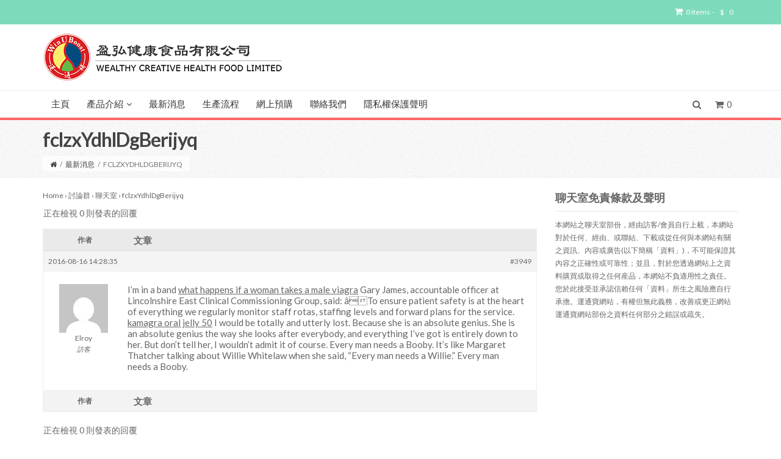

--- FILE ---
content_type: text/html; charset=UTF-8
request_url: https://www.luckybao.com.hk/forums/topic/fclzxydhldgberijyq/
body_size: 13255
content:

<!DOCTYPE html>
<!--[if IE 7]>
<html class="ie ie7" lang="zh-TW">
<![endif]-->
<!--[if IE 8]>
<html class="ie ie8" lang="zh-TW">
<![endif]-->
<!--[if !(IE 7) | !(IE 8)  ]><!-->
<html lang="zh-TW">
<!--<![endif]-->
<head>
	<meta charset="UTF-8">
    	<meta name="viewport" content="width=device-width, initial-scale=1.0">
    <link rel="shortcut icon" href="https://www.luckybao.com.hk/wp-content/uploads/2015/12/favicon1.png" />
	<link rel="profile" href="https://gmpg.org/xfn/11">
	<link rel="pingback" href="https://www.luckybao.com.hk/xmlrpc.php">
    
    <!-- IE10 viewport hack for Surface/desktop Windows 8 bug -->
    <script src="https://www.luckybao.com.hk/wp-content/themes/mx/js/ie10-viewport-bug-workaround.js"></script>
    
    <!-- HTML5 shim and Respond.js IE8 support of HTML5 elements and media queries -->
    <!--[if lt IE 9]>
      <script src="https://www.luckybao.com.hk/wp-content/themes/mx/js/html5shiv.js"></script>
      <script src="https://www.luckybao.com.hk/wp-content/themes/mx/js/respond.min.js"></script>
    <![endif]-->
    
	<title>fclzxYdhlDgBerijyq &#8211; Luckybao</title>
<meta name='robots' content='max-image-preview:large' />
<link rel='dns-prefetch' href='//maxcdn.bootstrapcdn.com' />
<link rel='dns-prefetch' href='//fonts.googleapis.com' />
<link rel="alternate" type="application/rss+xml" title="訂閱《Luckybao》&raquo; 資訊提供" href="https://www.luckybao.com.hk/feed/" />
<link rel="alternate" type="application/rss+xml" title="訂閱《Luckybao》&raquo; 留言的資訊提供" href="https://www.luckybao.com.hk/comments/feed/" />
<script type="text/javascript">
window._wpemojiSettings = {"baseUrl":"https:\/\/s.w.org\/images\/core\/emoji\/14.0.0\/72x72\/","ext":".png","svgUrl":"https:\/\/s.w.org\/images\/core\/emoji\/14.0.0\/svg\/","svgExt":".svg","source":{"concatemoji":"https:\/\/www.luckybao.com.hk\/wp-includes\/js\/wp-emoji-release.min.js?ver=6.2.8"}};
/*! This file is auto-generated */
!function(e,a,t){var n,r,o,i=a.createElement("canvas"),p=i.getContext&&i.getContext("2d");function s(e,t){p.clearRect(0,0,i.width,i.height),p.fillText(e,0,0);e=i.toDataURL();return p.clearRect(0,0,i.width,i.height),p.fillText(t,0,0),e===i.toDataURL()}function c(e){var t=a.createElement("script");t.src=e,t.defer=t.type="text/javascript",a.getElementsByTagName("head")[0].appendChild(t)}for(o=Array("flag","emoji"),t.supports={everything:!0,everythingExceptFlag:!0},r=0;r<o.length;r++)t.supports[o[r]]=function(e){if(p&&p.fillText)switch(p.textBaseline="top",p.font="600 32px Arial",e){case"flag":return s("\ud83c\udff3\ufe0f\u200d\u26a7\ufe0f","\ud83c\udff3\ufe0f\u200b\u26a7\ufe0f")?!1:!s("\ud83c\uddfa\ud83c\uddf3","\ud83c\uddfa\u200b\ud83c\uddf3")&&!s("\ud83c\udff4\udb40\udc67\udb40\udc62\udb40\udc65\udb40\udc6e\udb40\udc67\udb40\udc7f","\ud83c\udff4\u200b\udb40\udc67\u200b\udb40\udc62\u200b\udb40\udc65\u200b\udb40\udc6e\u200b\udb40\udc67\u200b\udb40\udc7f");case"emoji":return!s("\ud83e\udef1\ud83c\udffb\u200d\ud83e\udef2\ud83c\udfff","\ud83e\udef1\ud83c\udffb\u200b\ud83e\udef2\ud83c\udfff")}return!1}(o[r]),t.supports.everything=t.supports.everything&&t.supports[o[r]],"flag"!==o[r]&&(t.supports.everythingExceptFlag=t.supports.everythingExceptFlag&&t.supports[o[r]]);t.supports.everythingExceptFlag=t.supports.everythingExceptFlag&&!t.supports.flag,t.DOMReady=!1,t.readyCallback=function(){t.DOMReady=!0},t.supports.everything||(n=function(){t.readyCallback()},a.addEventListener?(a.addEventListener("DOMContentLoaded",n,!1),e.addEventListener("load",n,!1)):(e.attachEvent("onload",n),a.attachEvent("onreadystatechange",function(){"complete"===a.readyState&&t.readyCallback()})),(e=t.source||{}).concatemoji?c(e.concatemoji):e.wpemoji&&e.twemoji&&(c(e.twemoji),c(e.wpemoji)))}(window,document,window._wpemojiSettings);
</script>
<style type="text/css">
img.wp-smiley,
img.emoji {
	display: inline !important;
	border: none !important;
	box-shadow: none !important;
	height: 1em !important;
	width: 1em !important;
	margin: 0 0.07em !important;
	vertical-align: -0.1em !important;
	background: none !important;
	padding: 0 !important;
}
</style>
	<link rel='stylesheet' id='wp-block-library-css' href='https://www.luckybao.com.hk/wp-includes/css/dist/block-library/style.min.css?ver=6.2.8' type='text/css' media='all' />
<link rel='stylesheet' id='classic-theme-styles-css' href='https://www.luckybao.com.hk/wp-includes/css/classic-themes.min.css?ver=6.2.8' type='text/css' media='all' />
<style id='global-styles-inline-css' type='text/css'>
body{--wp--preset--color--black: #000000;--wp--preset--color--cyan-bluish-gray: #abb8c3;--wp--preset--color--white: #ffffff;--wp--preset--color--pale-pink: #f78da7;--wp--preset--color--vivid-red: #cf2e2e;--wp--preset--color--luminous-vivid-orange: #ff6900;--wp--preset--color--luminous-vivid-amber: #fcb900;--wp--preset--color--light-green-cyan: #7bdcb5;--wp--preset--color--vivid-green-cyan: #00d084;--wp--preset--color--pale-cyan-blue: #8ed1fc;--wp--preset--color--vivid-cyan-blue: #0693e3;--wp--preset--color--vivid-purple: #9b51e0;--wp--preset--gradient--vivid-cyan-blue-to-vivid-purple: linear-gradient(135deg,rgba(6,147,227,1) 0%,rgb(155,81,224) 100%);--wp--preset--gradient--light-green-cyan-to-vivid-green-cyan: linear-gradient(135deg,rgb(122,220,180) 0%,rgb(0,208,130) 100%);--wp--preset--gradient--luminous-vivid-amber-to-luminous-vivid-orange: linear-gradient(135deg,rgba(252,185,0,1) 0%,rgba(255,105,0,1) 100%);--wp--preset--gradient--luminous-vivid-orange-to-vivid-red: linear-gradient(135deg,rgba(255,105,0,1) 0%,rgb(207,46,46) 100%);--wp--preset--gradient--very-light-gray-to-cyan-bluish-gray: linear-gradient(135deg,rgb(238,238,238) 0%,rgb(169,184,195) 100%);--wp--preset--gradient--cool-to-warm-spectrum: linear-gradient(135deg,rgb(74,234,220) 0%,rgb(151,120,209) 20%,rgb(207,42,186) 40%,rgb(238,44,130) 60%,rgb(251,105,98) 80%,rgb(254,248,76) 100%);--wp--preset--gradient--blush-light-purple: linear-gradient(135deg,rgb(255,206,236) 0%,rgb(152,150,240) 100%);--wp--preset--gradient--blush-bordeaux: linear-gradient(135deg,rgb(254,205,165) 0%,rgb(254,45,45) 50%,rgb(107,0,62) 100%);--wp--preset--gradient--luminous-dusk: linear-gradient(135deg,rgb(255,203,112) 0%,rgb(199,81,192) 50%,rgb(65,88,208) 100%);--wp--preset--gradient--pale-ocean: linear-gradient(135deg,rgb(255,245,203) 0%,rgb(182,227,212) 50%,rgb(51,167,181) 100%);--wp--preset--gradient--electric-grass: linear-gradient(135deg,rgb(202,248,128) 0%,rgb(113,206,126) 100%);--wp--preset--gradient--midnight: linear-gradient(135deg,rgb(2,3,129) 0%,rgb(40,116,252) 100%);--wp--preset--duotone--dark-grayscale: url('#wp-duotone-dark-grayscale');--wp--preset--duotone--grayscale: url('#wp-duotone-grayscale');--wp--preset--duotone--purple-yellow: url('#wp-duotone-purple-yellow');--wp--preset--duotone--blue-red: url('#wp-duotone-blue-red');--wp--preset--duotone--midnight: url('#wp-duotone-midnight');--wp--preset--duotone--magenta-yellow: url('#wp-duotone-magenta-yellow');--wp--preset--duotone--purple-green: url('#wp-duotone-purple-green');--wp--preset--duotone--blue-orange: url('#wp-duotone-blue-orange');--wp--preset--font-size--small: 13px;--wp--preset--font-size--medium: 20px;--wp--preset--font-size--large: 36px;--wp--preset--font-size--x-large: 42px;--wp--preset--spacing--20: 0.44rem;--wp--preset--spacing--30: 0.67rem;--wp--preset--spacing--40: 1rem;--wp--preset--spacing--50: 1.5rem;--wp--preset--spacing--60: 2.25rem;--wp--preset--spacing--70: 3.38rem;--wp--preset--spacing--80: 5.06rem;--wp--preset--shadow--natural: 6px 6px 9px rgba(0, 0, 0, 0.2);--wp--preset--shadow--deep: 12px 12px 50px rgba(0, 0, 0, 0.4);--wp--preset--shadow--sharp: 6px 6px 0px rgba(0, 0, 0, 0.2);--wp--preset--shadow--outlined: 6px 6px 0px -3px rgba(255, 255, 255, 1), 6px 6px rgba(0, 0, 0, 1);--wp--preset--shadow--crisp: 6px 6px 0px rgba(0, 0, 0, 1);}:where(.is-layout-flex){gap: 0.5em;}body .is-layout-flow > .alignleft{float: left;margin-inline-start: 0;margin-inline-end: 2em;}body .is-layout-flow > .alignright{float: right;margin-inline-start: 2em;margin-inline-end: 0;}body .is-layout-flow > .aligncenter{margin-left: auto !important;margin-right: auto !important;}body .is-layout-constrained > .alignleft{float: left;margin-inline-start: 0;margin-inline-end: 2em;}body .is-layout-constrained > .alignright{float: right;margin-inline-start: 2em;margin-inline-end: 0;}body .is-layout-constrained > .aligncenter{margin-left: auto !important;margin-right: auto !important;}body .is-layout-constrained > :where(:not(.alignleft):not(.alignright):not(.alignfull)){max-width: var(--wp--style--global--content-size);margin-left: auto !important;margin-right: auto !important;}body .is-layout-constrained > .alignwide{max-width: var(--wp--style--global--wide-size);}body .is-layout-flex{display: flex;}body .is-layout-flex{flex-wrap: wrap;align-items: center;}body .is-layout-flex > *{margin: 0;}:where(.wp-block-columns.is-layout-flex){gap: 2em;}.has-black-color{color: var(--wp--preset--color--black) !important;}.has-cyan-bluish-gray-color{color: var(--wp--preset--color--cyan-bluish-gray) !important;}.has-white-color{color: var(--wp--preset--color--white) !important;}.has-pale-pink-color{color: var(--wp--preset--color--pale-pink) !important;}.has-vivid-red-color{color: var(--wp--preset--color--vivid-red) !important;}.has-luminous-vivid-orange-color{color: var(--wp--preset--color--luminous-vivid-orange) !important;}.has-luminous-vivid-amber-color{color: var(--wp--preset--color--luminous-vivid-amber) !important;}.has-light-green-cyan-color{color: var(--wp--preset--color--light-green-cyan) !important;}.has-vivid-green-cyan-color{color: var(--wp--preset--color--vivid-green-cyan) !important;}.has-pale-cyan-blue-color{color: var(--wp--preset--color--pale-cyan-blue) !important;}.has-vivid-cyan-blue-color{color: var(--wp--preset--color--vivid-cyan-blue) !important;}.has-vivid-purple-color{color: var(--wp--preset--color--vivid-purple) !important;}.has-black-background-color{background-color: var(--wp--preset--color--black) !important;}.has-cyan-bluish-gray-background-color{background-color: var(--wp--preset--color--cyan-bluish-gray) !important;}.has-white-background-color{background-color: var(--wp--preset--color--white) !important;}.has-pale-pink-background-color{background-color: var(--wp--preset--color--pale-pink) !important;}.has-vivid-red-background-color{background-color: var(--wp--preset--color--vivid-red) !important;}.has-luminous-vivid-orange-background-color{background-color: var(--wp--preset--color--luminous-vivid-orange) !important;}.has-luminous-vivid-amber-background-color{background-color: var(--wp--preset--color--luminous-vivid-amber) !important;}.has-light-green-cyan-background-color{background-color: var(--wp--preset--color--light-green-cyan) !important;}.has-vivid-green-cyan-background-color{background-color: var(--wp--preset--color--vivid-green-cyan) !important;}.has-pale-cyan-blue-background-color{background-color: var(--wp--preset--color--pale-cyan-blue) !important;}.has-vivid-cyan-blue-background-color{background-color: var(--wp--preset--color--vivid-cyan-blue) !important;}.has-vivid-purple-background-color{background-color: var(--wp--preset--color--vivid-purple) !important;}.has-black-border-color{border-color: var(--wp--preset--color--black) !important;}.has-cyan-bluish-gray-border-color{border-color: var(--wp--preset--color--cyan-bluish-gray) !important;}.has-white-border-color{border-color: var(--wp--preset--color--white) !important;}.has-pale-pink-border-color{border-color: var(--wp--preset--color--pale-pink) !important;}.has-vivid-red-border-color{border-color: var(--wp--preset--color--vivid-red) !important;}.has-luminous-vivid-orange-border-color{border-color: var(--wp--preset--color--luminous-vivid-orange) !important;}.has-luminous-vivid-amber-border-color{border-color: var(--wp--preset--color--luminous-vivid-amber) !important;}.has-light-green-cyan-border-color{border-color: var(--wp--preset--color--light-green-cyan) !important;}.has-vivid-green-cyan-border-color{border-color: var(--wp--preset--color--vivid-green-cyan) !important;}.has-pale-cyan-blue-border-color{border-color: var(--wp--preset--color--pale-cyan-blue) !important;}.has-vivid-cyan-blue-border-color{border-color: var(--wp--preset--color--vivid-cyan-blue) !important;}.has-vivid-purple-border-color{border-color: var(--wp--preset--color--vivid-purple) !important;}.has-vivid-cyan-blue-to-vivid-purple-gradient-background{background: var(--wp--preset--gradient--vivid-cyan-blue-to-vivid-purple) !important;}.has-light-green-cyan-to-vivid-green-cyan-gradient-background{background: var(--wp--preset--gradient--light-green-cyan-to-vivid-green-cyan) !important;}.has-luminous-vivid-amber-to-luminous-vivid-orange-gradient-background{background: var(--wp--preset--gradient--luminous-vivid-amber-to-luminous-vivid-orange) !important;}.has-luminous-vivid-orange-to-vivid-red-gradient-background{background: var(--wp--preset--gradient--luminous-vivid-orange-to-vivid-red) !important;}.has-very-light-gray-to-cyan-bluish-gray-gradient-background{background: var(--wp--preset--gradient--very-light-gray-to-cyan-bluish-gray) !important;}.has-cool-to-warm-spectrum-gradient-background{background: var(--wp--preset--gradient--cool-to-warm-spectrum) !important;}.has-blush-light-purple-gradient-background{background: var(--wp--preset--gradient--blush-light-purple) !important;}.has-blush-bordeaux-gradient-background{background: var(--wp--preset--gradient--blush-bordeaux) !important;}.has-luminous-dusk-gradient-background{background: var(--wp--preset--gradient--luminous-dusk) !important;}.has-pale-ocean-gradient-background{background: var(--wp--preset--gradient--pale-ocean) !important;}.has-electric-grass-gradient-background{background: var(--wp--preset--gradient--electric-grass) !important;}.has-midnight-gradient-background{background: var(--wp--preset--gradient--midnight) !important;}.has-small-font-size{font-size: var(--wp--preset--font-size--small) !important;}.has-medium-font-size{font-size: var(--wp--preset--font-size--medium) !important;}.has-large-font-size{font-size: var(--wp--preset--font-size--large) !important;}.has-x-large-font-size{font-size: var(--wp--preset--font-size--x-large) !important;}
.wp-block-navigation a:where(:not(.wp-element-button)){color: inherit;}
:where(.wp-block-columns.is-layout-flex){gap: 2em;}
.wp-block-pullquote{font-size: 1.5em;line-height: 1.6;}
</style>
<link rel='stylesheet' id='bbp-default-css' href='https://www.luckybao.com.hk/wp-content/plugins/bbpress/templates/default/css/bbpress.min.css?ver=2.6.9' type='text/css' media='all' />
<link rel='stylesheet' id='contact-form-7-css' href='https://www.luckybao.com.hk/wp-content/plugins/contact-form-7/includes/css/styles.css?ver=5.5.6' type='text/css' media='all' />
<link rel='stylesheet' id='woocommerce-layout-css' href='//www.luckybao.com.hk/wp-content/plugins/woocommerce/assets/css/woocommerce-layout.css?ver=2.6.14' type='text/css' media='all' />
<link rel='stylesheet' id='woocommerce-smallscreen-css' href='//www.luckybao.com.hk/wp-content/plugins/woocommerce/assets/css/woocommerce-smallscreen.css?ver=2.6.14' type='text/css' media='only screen and (max-width: 768px)' />
<link rel='stylesheet' id='woocommerce-general-css' href='//www.luckybao.com.hk/wp-content/plugins/woocommerce/assets/css/woocommerce.css?ver=2.6.14' type='text/css' media='all' />
<link rel='stylesheet' id='ppress-frontend-css' href='https://www.luckybao.com.hk/wp-content/plugins/wp-user-avatar/assets/css/frontend.min.css?ver=4.10.1' type='text/css' media='all' />
<link rel='stylesheet' id='ppress-flatpickr-css' href='https://www.luckybao.com.hk/wp-content/plugins/wp-user-avatar/assets/flatpickr/flatpickr.min.css?ver=4.10.1' type='text/css' media='all' />
<link rel='stylesheet' id='ppress-select2-css' href='https://www.luckybao.com.hk/wp-content/plugins/wp-user-avatar/assets/select2/select2.min.css?ver=6.2.8' type='text/css' media='all' />
<link rel='stylesheet' id='bootstrap-css' href='//maxcdn.bootstrapcdn.com/bootstrap/3.3.6/css/bootstrap.min.css?ver=4.8' type='text/css' media='all' />
<link rel='stylesheet' id='fontawesome-css' href='//maxcdn.bootstrapcdn.com/font-awesome/4.5.0/css/font-awesome.min.css?ver=4.8' type='text/css' media='all' />
<link rel='stylesheet' id='flexslider_style-css' href='https://www.luckybao.com.hk/wp-content/themes/mx/js/flexslider/flexslider.css?ver=4.8' type='text/css' media='all' />
<link rel='stylesheet' id='fancyBox_style-css' href='https://www.luckybao.com.hk/wp-content/themes/mx/js/fancyBox/jquery.fancybox.css?ver=4.8' type='text/css' media='all' />
<link rel='stylesheet' id='fancyBox_helper_style-css' href='https://www.luckybao.com.hk/wp-content/themes/mx/js/fancyBox/helpers/jquery.fancybox-thumbs.css?ver=4.8' type='text/css' media='all' />
<link rel='stylesheet' id='animate-css' href='https://www.luckybao.com.hk/wp-content/themes/mx/css/animate.min.css?ver=4.8' type='text/css' media='all' />
<link rel='stylesheet' id='woocommerce_style-css' href='https://www.luckybao.com.hk/wp-content/themes/mx/woocommerce/assets/css/woocommerce-light.css?ver=4.8' type='text/css' media='all' />
<link rel='stylesheet' id='mx_skin-css' href='https://www.luckybao.com.hk/wp-content/themes/mx/css/light.css?ver=4.8' type='text/css' media='all' />
<link rel='stylesheet' id='mx_style-css' href='https://www.luckybao.com.hk/wp-content/themes/mx/style.css?ver=4.8' type='text/css' media='all' />
<link rel='stylesheet' id='mx_responsive_style-css' href='https://www.luckybao.com.hk/wp-content/themes/mx/css/responsive.css?ver=4.8' type='text/css' media='all' />
<link rel='stylesheet' id='custom_style-css' href='https://www.luckybao.com.hk/wp-content/uploads/mx/mx-styles.css?ver=166' type='text/css' media='all' />
<link rel='stylesheet' id='custom-font-css' href='//fonts.googleapis.com/css?family=Actor%3A400%2C300%2C700%2C300italic%2C400italic%2C700italic%7CLato%3A400%2C300%2C700%2C300italic%2C400italic%2C700italic&#038;ver=6.2.8' type='text/css' media='all' />
<!--n2css--><script type='text/javascript' src='https://www.luckybao.com.hk/wp-includes/js/jquery/jquery.min.js?ver=3.6.4' id='jquery-core-js'></script>
<script type='text/javascript' src='https://www.luckybao.com.hk/wp-includes/js/jquery/jquery-migrate.min.js?ver=3.4.0' id='jquery-migrate-js'></script>
<script type='text/javascript' id='bbp-mark-as-read-js-extra'>
/* <![CDATA[ */
var mark_as_read_auto_js = {"ajaxurl":"https:\/\/www.luckybao.com.hk\/wp-admin\/admin-ajax.php","topic_id":"3949","time":"10"};
/* ]]> */
</script>
<script type='text/javascript' src='https://www.luckybao.com.hk/wp-content/plugins/bbpress-mark-as-read/mark-as-read-auto.js?ver=0.1' id='bbp-mark-as-read-js'></script>
<script type='text/javascript' id='wc-add-to-cart-js-extra'>
/* <![CDATA[ */
var wc_add_to_cart_params = {"ajax_url":"\/wp-admin\/admin-ajax.php","wc_ajax_url":"\/forums\/topic\/fclzxydhldgberijyq\/?wc-ajax=%%endpoint%%","i18n_view_cart":"\u67e5\u770b\u8cfc\u7269\u8eca","cart_url":"https:\/\/www.luckybao.com.hk\/cart\/","is_cart":"","cart_redirect_after_add":"no"};
/* ]]> */
</script>
<script type='text/javascript' src='//www.luckybao.com.hk/wp-content/plugins/woocommerce/assets/js/frontend/add-to-cart.min.js?ver=2.6.14' id='wc-add-to-cart-js'></script>
<script type='text/javascript' src='https://www.luckybao.com.hk/wp-content/plugins/wp-retina-2x/app/picturefill.min.js?ver=1681800762' id='wr2x-picturefill-js-js'></script>
<script type='text/javascript' src='https://www.luckybao.com.hk/wp-content/plugins/wp-user-avatar/assets/flatpickr/flatpickr.min.js?ver=4.10.1' id='ppress-flatpickr-js'></script>
<script type='text/javascript' src='https://www.luckybao.com.hk/wp-content/plugins/wp-user-avatar/assets/select2/select2.min.js?ver=4.10.1' id='ppress-select2-js'></script>
<script type='text/javascript' src='https://www.luckybao.com.hk/wp-content/plugins/js_composer/assets/js/vendors/woocommerce-add-to-cart.js?ver=4.8.1' id='vc_woocommerce-add-to-cart-js-js'></script>
<link rel="https://api.w.org/" href="https://www.luckybao.com.hk/wp-json/" /><link rel="EditURI" type="application/rsd+xml" title="RSD" href="https://www.luckybao.com.hk/xmlrpc.php?rsd" />
<link rel="wlwmanifest" type="application/wlwmanifest+xml" href="https://www.luckybao.com.hk/wp-includes/wlwmanifest.xml" />
<meta name="generator" content="WordPress 6.2.8" />
<meta name="generator" content="WooCommerce 2.6.14" />
<link rel="canonical" href="https://www.luckybao.com.hk/forums/topic/fclzxydhldgberijyq/" />
<link rel='shortlink' href='https://www.luckybao.com.hk/?p=3949' />
<link rel="alternate" type="application/json+oembed" href="https://www.luckybao.com.hk/wp-json/oembed/1.0/embed?url=https%3A%2F%2Fwww.luckybao.com.hk%2Fforums%2Ftopic%2Ffclzxydhldgberijyq%2F" />
<link rel="alternate" type="text/xml+oembed" href="https://www.luckybao.com.hk/wp-json/oembed/1.0/embed?url=https%3A%2F%2Fwww.luckybao.com.hk%2Fforums%2Ftopic%2Ffclzxydhldgberijyq%2F&#038;format=xml" />
<style id="mx-custom-page-css" type="text/css">
@media only screen and (-Webkit-min-device-pixel-ratio: 1.5),
only screen and (-moz-min-device-pixel-ratio: 1.5),
only screen and (-o-min-device-pixel-ratio: 3/2),
only screen and (min-device-pixel-ratio: 1.5) {
	
}
</style>
                <style id="mx-custom-css" type="text/css">
			/*input your custom css code */
.team-avatar img {

border-radius: 60px;
  max-width: 360px;

}


.boxed {
  border: 0px solid green ;
  padding: 3px;
  background-color: #8effc8;
}

.link {
  color: #ff6666;
  font-weight: bold;
}


#bbpress-forums p.bbp-topic-meta img.avatar,
#bbpress-forums ul.bbp-reply-revision-log img.avatar,
#bbpress-forums ul.bbp-topic-revision-log img.avatar,
#bbpress-forums div.bbp-template-notice img.avatar,
#bbpress-forums .widget_display_topics img.avatar,
#bbpress-forums .widget_display_replies img.avatar {
	float: none;
	margin-bottom: 7px;
	border: 0px double #ddd;
}

div.bbp-template-notice p {
		margin: 0.5em 0 6px 0 !important;
		padding: 2px;
		font-size: 15px;
		line-height: 140%;
	}

p.bbp-forum-description{
		margin: 0.5em 0 6px 0 !important;
		padding: 2px;
		font-size: 16px;
		line-height: 140%;
	}

div.bbp-pagination-count{
	
		font-size: 14px;
		
	}

a.bbp-topic-permalink{
	
		font-size: 14px;
		
	}


div.bbp-reply-content{
	
		font-size: 15px;
		
	}

/* This is in forum */

div.bbp-template-notice.info {
		border: #cee1ef 1px solid;
		background-color: #e3fdf0;
	}

legend{

 display: block;
width: 150%;
padding: 0;
margin-bottom: 20px;
margin-left: -24px;
font-size: 21px;
line-height: inherit;
color: #333;
border: 0;
border-bottom: 1px solid #e5e5e5;

}


div.bbp-template-notice.info {
  
  display: none;
  
}

/* forum end */


.team-avatar img{ border-radius: 10px; 
 max-width: 320px; }


/* cover footer 免責條款及聲明 */

div.textwidget{
  margin-top: -13px;
}

/* disable the comment on posts */

p.nocomments{
display: none;
}

/* disable the date on posts */

.post .entry-utility, .post .entry-meta {display:none;}

div.entry-content{
  margin-top: 30px;
  
}


/* Newsletter Form */


div.formErrorContent {
  
  background: none repeat scroll 0 0 #ff6666;
margin-top: 25px;
float: left;
margin-left: -765px;
  
}

.formError .formErrorContent {
  background: none repeat scroll 0 0;
border: 0px;
color: #ff6666;
font-family: tahoma;
font-size: 15px;
padding: 4px 10px;
position: relative;
width: 250px;
z-index: 5001
}

label {
  
  font-weight: normal;
}


.widget_wysija_cont .allmsgs .updated {
  
  font-size: 15px;
  
}

.widget_wysija_cont .updated, .widget_wysija_cont .login .message {
  
  background-color: #dcfcf3;
border-color: #cfd2d1;
  
}

.mx-accordion .accordion-icon {
  
  top: 35%;
  
}

/*
div.post-img {
  
  height: 144px;
}*/			@media only screen and (-Webkit-min-device-pixel-ratio: 1.5),
			only screen and (-moz-min-device-pixel-ratio: 1.5),
			only screen and (-o-min-device-pixel-ratio: 3/2),
			only screen and (min-device-pixel-ratio: 1.5) {
			/*input your custom css code */			}
		</style>
        <meta name="generator" content="Powered by Visual Composer - drag and drop page builder for WordPress."/>
<!--[if lte IE 9]><link rel="stylesheet" type="text/css" href="https://www.luckybao.com.hk/wp-content/plugins/js_composer/assets/css/vc_lte_ie9.min.css" media="screen"><![endif]--><!--[if IE  8]><link rel="stylesheet" type="text/css" href="https://www.luckybao.com.hk/wp-content/plugins/js_composer/assets/css/vc-ie8.min.css" media="screen"><![endif]-->		<style type="text/css" id="wp-custom-css">
			/*
您可以在此加入您的 CSS。

點選上方的協助圖示以取得更多資訊。
*/

		</style>
		<noscript><style type="text/css"> .wpb_animate_when_almost_visible { opacity: 1; }</style></noscript>
<script>
  (function(i,s,o,g,r,a,m){i['GoogleAnalyticsObject']=r;i[r]=i[r]||function(){
  (i[r].q=i[r].q||[]).push(arguments)},i[r].l=1*new Date();a=s.createElement(o),
  m=s.getElementsByTagName(o)[0];a.async=1;a.src=g;m.parentNode.insertBefore(a,m)
  })(window,document,'script','//www.google-analytics.com/analytics.js','ga');

  ga('create', 'UA-3616301-8', 'auto');
  ga('send', 'pageview');

</script>
</head>
<body data-rsssl=1 class="topic bbpress no-js topic-template-default single single-topic postid-3949 wide-layout wpb-js-composer js-comp-ver-4.8.1 vc_responsive">
	<div class="wrapper">
    	<div id="header-wrap">
        	        	        	<section id="header-topbar">
            	<div class="container">
                	<div class="row">
                        <div class="col-md-6 col-sm-6">
                        	<div id="header-topbar-left-content">
                                                        </div>
                        </div>
                         <div class="col-md-6 col-sm-6">
                         	<div id="header-topbar-right-content">
                            <ul><li class="topbar-cart"><a class="cart-contents" href="https://www.luckybao.com.hk/cart/" title="View your shopping cart"><i class="fa fa-shopping-cart"></i>0 items - <span class="woocommerce-Price-amount amount"><span class="woocommerce-Price-currencySymbol">&#36;</span>0</span></a></li></ul><ul class="topbar-social share-social"></ul><ul class="topbar-wmpl"></ul>                            </div>
                        </div>
                    </div>
                </div>
            </section>
                        <header id="site-header" class="site-header-style-1 header-fixed-support">
    <div id="mx-header">
        <div class="container">
            <div class="row">
                <div class="mx-header-logo col-md-6 col-sm-6">
                	<div class="logo">
                                                <a href="https://www.luckybao.com.hk/" title="Luckybao" rel="home">
                            <img class="logo-default" src="https://www.luckybao.com.hk/wp-content/uploads/2016/01/logo8.png" width="394" height="78" alt="">
                                                        <img class="logo-retina" src="https://www.luckybao.com.hk/wp-content/uploads/2016/01/logo8_large.png" width="394" height="78" alt="">
                                                    </a>
                                            </div>
                </div>
                <div class="mx-header-right col-md-6 col-sm-6">
                	<div class="row">
                	                        <div class="col-md-12 col-sm-12">
                            <ul class="mx-social social-circle inline">
                                                            </ul>
                        </div>
                                                            </div>
                </div>
            </div>
        </div>
    </div>
    <div id="mx-nav">
        <div class="container">
            <div class="mx-nav-container">
            <ul id="menu-main" class="mx-nav-menu"><li id="menu-item-31" class="menu-item menu-item-type-post_type menu-item-object-page menu-item-home menu-item-31"><a href="https://www.luckybao.com.hk/">主頁</a></li>
<li id="menu-item-32" class="menu-item menu-item-type-post_type menu-item-object-page menu-item-has-children menu-item-32"><a href="https://www.luckybao.com.hk/products/">產品介紹</a>
<ul class="sub-menu">
	<li id="menu-item-33" class="menu-item menu-item-type-post_type menu-item-object-page menu-item-33"><a href="https://www.luckybao.com.hk/win-u-boost/">運通補</a></li>
	<li id="menu-item-35" class="menu-item menu-item-type-post_type menu-item-object-page menu-item-35"><a href="https://www.luckybao.com.hk/flu-proof/">感冒茶粒</a></li>
	<li id="menu-item-34" class="menu-item menu-item-type-post_type menu-item-object-page menu-item-34"><a href="https://www.luckybao.com.hk/bloodves-rejuvenator/">氣血通</a></li>
	<li id="menu-item-17126" class="menu-item menu-item-type-post_type menu-item-object-page menu-item-17126"><a href="https://www.luckybao.com.hk/%e7%b2%be%e6%b0%a3%e7%a5%9e/">精氣神</a></li>
</ul>
</li>
<li id="menu-item-40" class="menu-item menu-item-type-post_type menu-item-object-page current_page_parent menu-item-40"><a href="https://www.luckybao.com.hk/news/">最新消息</a></li>
<li id="menu-item-36" class="menu-item menu-item-type-post_type menu-item-object-page menu-item-36"><a href="https://www.luckybao.com.hk/production-flow/">生產流程</a></li>
<li id="menu-item-325" class="menu-item menu-item-type-post_type menu-item-object-page menu-item-325"><a href="https://www.luckybao.com.hk/shop/">網上預購</a></li>
<li id="menu-item-312" class="menu-item menu-item-type-post_type menu-item-object-page menu-item-312"><a href="https://www.luckybao.com.hk/contact-us/">聯絡我們</a></li>
<li id="menu-item-851" class="menu-item menu-item-type-post_type menu-item-object-page menu-item-851"><a href="https://www.luckybao.com.hk/privacy_policy/">隱私權保護聲明</a></li>
</ul>                <div class="mx-nav-right-container">
                    <ul>
                    	                        <li class="mx-search-form">
                        	<a href="#" class="header-search-btn"><i class="fa fa-search"></i><i class="fa fa-times-circle-o"></i></a>
                        	<div class="mx-form-search">
                                <form role="search" class="searchform" method="get" action="https://www.luckybao.com.hk/">
                                    <div>
                                                                            <input class="sf-type" name="post_type" type="hidden" value="product" />
                                                                        <input class="sf-s" name="s" type="text" placeholder="Search ..." />
                                    <button type="submit" class="sf-submit btn btn-theme"><i class="fa fa-search"></i></button>
                                   </div>
                                </form>
                            </div>
                        </li>
                                            	                                            	                        <li class="mx-cart-list">
                        	<a href="https://www.luckybao.com.hk/cart/" class="header-cart-btn cart-list-btn"><i class="fa fa-shopping-cart"></i>0</a>                            <div class="cart-list-contents-container">
                        	
<div class="cart-list-contents empty">
    <span><i class="fa fa-truck"></i></span>
    <p>No products in the cart.</p>
    <p><a href="https://www.luckybao.com.hk/shop/" class="btn btn-theme checkout">Go Shop</a></p>
</div>                            </div>
                        </li>
                                                <li class="responsive-mobile-menu"><a href="#" class="header-responsive-menu-btn"><i class="fa fa-bars"></i></a></li>
                    </ul>
                </div>
            </div>
        </div>
    </div>
</header>
<div id="mobile-menu">
    <div class="mobile-menu-container">
        <span class="mobile-menu-close-btn"><i class="fa fa-times-circle-o"></i></span>
                <div class="mx-mobile-search">
            <form role="search" class="searchform" method="get" action="https://www.luckybao.com.hk/">
                <div>
                                    <input class="sf-type" name="post_type" type="hidden" value="product" />
                                <input class="sf-s" name="s" type="text" placeholder="Search ..." />
                <button type="submit" class="sf-submit btn btn-theme"><i class="fa fa-search"></i></button>
               </div>
            </form>
        </div>
                <ul id="menu-main-1" class="mx-nav-mobile-menu mline"><li class="menu-item menu-item-type-post_type menu-item-object-page menu-item-home menu-item-31"><a href="https://www.luckybao.com.hk/">主頁</a></li>
<li class="menu-item menu-item-type-post_type menu-item-object-page menu-item-has-children menu-item-32"><a href="https://www.luckybao.com.hk/products/">產品介紹</a>
<ul class="sub-menu">
	<li class="menu-item menu-item-type-post_type menu-item-object-page menu-item-33"><a href="https://www.luckybao.com.hk/win-u-boost/">運通補</a></li>
	<li class="menu-item menu-item-type-post_type menu-item-object-page menu-item-35"><a href="https://www.luckybao.com.hk/flu-proof/">感冒茶粒</a></li>
	<li class="menu-item menu-item-type-post_type menu-item-object-page menu-item-34"><a href="https://www.luckybao.com.hk/bloodves-rejuvenator/">氣血通</a></li>
	<li class="menu-item menu-item-type-post_type menu-item-object-page menu-item-17126"><a href="https://www.luckybao.com.hk/%e7%b2%be%e6%b0%a3%e7%a5%9e/">精氣神</a></li>
</ul>
</li>
<li class="menu-item menu-item-type-post_type menu-item-object-page current_page_parent menu-item-40"><a href="https://www.luckybao.com.hk/news/">最新消息</a></li>
<li class="menu-item menu-item-type-post_type menu-item-object-page menu-item-36"><a href="https://www.luckybao.com.hk/production-flow/">生產流程</a></li>
<li class="menu-item menu-item-type-post_type menu-item-object-page menu-item-325"><a href="https://www.luckybao.com.hk/shop/">網上預購</a></li>
<li class="menu-item menu-item-type-post_type menu-item-object-page menu-item-312"><a href="https://www.luckybao.com.hk/contact-us/">聯絡我們</a></li>
<li class="menu-item menu-item-type-post_type menu-item-object-page menu-item-851"><a href="https://www.luckybao.com.hk/privacy_policy/">隱私權保護聲明</a></li>
</ul>     </div>
</div>        </div>
        
		        
                <div id="page-header-wrap" >
        	        	<header id="site-content-header">
            	<div class="container">
                	<div class="page-title">
						                        <h1 class="title">fclzxYdhlDgBerijyq</h1>                                            </div>
                                        <div class="breadcrumbs">
                        <a href="https://www.luckybao.com.hk" title="Home"><i class="fa fa-home"></i></a><span class="breadcrumb-right">/</span><a href="https://www.luckybao.com.hk/news/" title="最新消息">最新消息</a><span class="breadcrumb-right">/</span><span>fclzxYdhlDgBerijyq</span>                    </div>
                                    </div>
            </header>
                    </div>
		
        <div id="page-content-wrap">
        
<div id="main" class="container">
	<div class="row">
        <section class="mx-col col-lg-9 col-md-8 col-sm-8 mx-right">
			                
<div id="bbpress-forums" class="bbpress-wrapper">

	<div class="bbp-breadcrumb"><p><a href="https://www.luckybao.com.hk" class="bbp-breadcrumb-home">Home</a> <span class="bbp-breadcrumb-sep">&rsaquo;</span> <a href="https://www.luckybao.com.hk/forums/" class="bbp-breadcrumb-root">討論群</a> <span class="bbp-breadcrumb-sep">&rsaquo;</span> <a href="https://www.luckybao.com.hk/forums/forum/luckybao_forum/" class="bbp-breadcrumb-forum">聊天室</a> <span class="bbp-breadcrumb-sep">&rsaquo;</span> <span class="bbp-breadcrumb-current">fclzxYdhlDgBerijyq</span></p></div>
	
	
	
	
		
		<div class="bbp-template-notice info"><ul><li class="bbp-topic-description">This topic has 0 則回覆, 1 個參與人, and was last updated <a href="https://www.luckybao.com.hk/forums/topic/fclzxydhldgberijyq/" title="fclzxYdhlDgBerijyq">9 years, 5 months ago</a> by <span  class="bbp-author-avatar"><img alt='' src='https://secure.gravatar.com/avatar/4e4921b51e9c1ac26b969311344256f3?s=14&#038;d=mm&#038;r=g' srcset='https://secure.gravatar.com/avatar/4e4921b51e9c1ac26b969311344256f3?s=28&#038;d=mm&#038;r=g 2x' class='avatar avatar-14 photo' height='14' width='14' loading='lazy' decoding='async'/></span><span  class="bbp-author-name">Elroy</span>.</li></ul></div>
		
		
			
<div class="bbp-pagination">
	<div class="bbp-pagination-count">正在檢視 0 則發表的回覆</div>
	<div class="bbp-pagination-links"></div>
</div>


			
<ul id="topic-3949-replies" class="forums bbp-replies">

	<li class="bbp-header">
		<div class="bbp-reply-author">作者</div><!-- .bbp-reply-author -->
		<div class="bbp-reply-content">文章</div><!-- .bbp-reply-content -->
	</li><!-- .bbp-header -->

	<li class="bbp-body">

		
			<ul><li>

<div id="post-3949" class="bbp-reply-header">
	<div class="bbp-meta">
		<span class="bbp-reply-post-date">2016-08-16 14:28:35</span>

		
		<a href="https://www.luckybao.com.hk/forums/topic/fclzxydhldgberijyq/#post-3949" class="bbp-reply-permalink">#3949</a>

		
		<span class="bbp-admin-links"></span>
		
	</div><!-- .bbp-meta -->
</div><!-- #post-3949 -->

<div class="loop-item--1 user-id-0 bbp-parent-forum-681 bbp-parent-topic-681 bbp-reply-position-1 even  post-3949 topic type-topic status-publish hentry bbp-topic-unread">
	<div class="bbp-reply-author">

		
		<span  class="bbp-author-avatar"><img alt='' src='https://secure.gravatar.com/avatar/4e4921b51e9c1ac26b969311344256f3?s=80&#038;d=mm&#038;r=g' srcset='https://secure.gravatar.com/avatar/4e4921b51e9c1ac26b969311344256f3?s=160&#038;d=mm&#038;r=g 2x' class='avatar avatar-80 photo' height='80' width='80' loading='lazy' decoding='async'/></span><span  class="bbp-author-name">Elroy</span><div class="bbp-author-role">訪客</div>
		
		
	</div><!-- .bbp-reply-author -->

	<div class="bbp-reply-content">

		
		<p>I&#8217;m in a band <a href="http://orproject.com/can-you-take-viagra-on-empty-stomach.pdf" rel="nofollow">what happens if a woman takes a male viagra</a>  Gary James, accountable officer at Lincolnshire East Clinical Commissioning Group, said: âTo ensure patient safety is at the heart of everything we regularly monitor staff rotas, staffing levels and forward plans for the service.<br />
 <a href="http://oran-mor.co.uk/erectile-dysfunction-treatment-viagra-dependency.pdf#restaurant" rel="nofollow">kamagra oral jelly 50</a>  I would be totally and utterly lost. Because she is an absolute genius. She is an absolute genius the way she looks after everybody, and everything I&#8217;ve got is entirely down to her. But don&#8217;t tell her, I wouldn&#8217;t admit it of course. Every man needs a Booby. It&#8217;s like Margaret Thatcher talking about Willie Whitelaw when she said, &#8220;Every man needs a Willie.&#8221; Every man needs a Booby.</p>

		
	</div><!-- .bbp-reply-content -->
</div><!-- .reply -->
</li>
</ul>
		
	</li><!-- .bbp-body -->

	<li class="bbp-footer">
		<div class="bbp-reply-author">作者</div>
		<div class="bbp-reply-content">文章</div><!-- .bbp-reply-content -->
	</li><!-- .bbp-footer -->
</ul><!-- #topic-3949-replies -->


			
<div class="bbp-pagination">
	<div class="bbp-pagination-count">正在檢視 0 則發表的回覆</div>
	<div class="bbp-pagination-links"></div>
</div>


		
		

	<div id="no-reply-3949" class="bbp-no-reply">
		<div class="bbp-template-notice">
			<ul>
				<li>抱歉，回覆主題必需先登入。</li>
			</ul>
		</div>

		
			
<form method="post" action="https://www.luckybao.com.hk/wp-login.php" class="bbp-login-form">
	<fieldset class="bbp-form">
		<legend>登入</legend>

		<div class="bbp-username">
			<label for="user_login">使用者名稱: </label>
			<input type="text" name="log" value="" size="20" maxlength="100" id="user_login" autocomplete="off" />
		</div>

		<div class="bbp-password">
			<label for="user_pass">密碼: </label>
			<input type="password" name="pwd" value="" size="20" id="user_pass" autocomplete="off" />
		</div>

		<div class="bbp-remember-me">
			<input type="checkbox" name="rememberme" value="forever"  id="rememberme" />
			<label for="rememberme">讓我保持登入</label>
		</div>

		<div class="c4wp_captcha_field" style="margin-bottom: 10px;"><div id="c4wp_captcha_field_1" class="c4wp_captcha_field_div"></div></div>
		<div class="bbp-submit-wrapper">

			<button type="submit" name="user-submit" id="user-submit" class="button submit user-submit">登入</button>

			
	<input type="hidden" name="user-cookie" value="1" />

	<input type="hidden" id="bbp_redirect_to" name="redirect_to" value="https://www.luckybao.com.hk/forums/topic/fclzxydhldgberijyq/" /><input type="hidden" id="_wpnonce" name="_wpnonce" value="a47505c3dc" /><input type="hidden" name="_wp_http_referer" value="/forums/topic/fclzxydhldgberijyq/" />
		</div>
	</fieldset>
</form>

		
	</div>



	
	

	
</div>
                                    </section>
         
        <aside class="mx-col col-lg-3 col-md-4 col-sm-4 mx-right"><div id="text-3" class="widget widget_text"><h4 class="widget-title">聊天室免責條款及聲明</h4><div class="line"></div><div class="clear"></div>			<div class="textwidget"><span style="font-size:12px;">本網站之聊天室部份，經由訪客/會員自行上載，本網站對於任何、經由、或聯結、下載或從任何與本網站有關之資訊、內容或廣告(以下簡稱「資料」)，不可能保證其內容之正確性或可靠性；並且，對於您透過網站上之資料購買或取得之任何産品，本網站不負適用性之責任。

您於此接受並承認信賴任何「資料」所生之風險應自行承擔。運通寶網站，有權但無此義務，改善或更正網站運通寶網站部份之資料任何部分之錯誤或疏失。 </span></div>
		</div></aside>
            </div>
</div>
		</div><!-- end page content warpper -->
		<div class="footer-wrap">
        	        	<div id="site-footer-widget" class="site-footer-widget">
                <div class="container">
                    <div class="row">
						                        <div class="col-md-3 col-sm-3"><div id="nav_menu-3" class="widget widget_nav_menu"><div class="menu-main-container"><ul id="menu-main-2" class="menu"><li class="menu-item menu-item-type-post_type menu-item-object-page menu-item-home menu-item-31"><a href="https://www.luckybao.com.hk/">主頁</a></li>
<li class="menu-item menu-item-type-post_type menu-item-object-page menu-item-has-children menu-item-32"><a href="https://www.luckybao.com.hk/products/">產品介紹</a>
<ul class="sub-menu">
	<li class="menu-item menu-item-type-post_type menu-item-object-page menu-item-33"><a href="https://www.luckybao.com.hk/win-u-boost/">運通補</a></li>
	<li class="menu-item menu-item-type-post_type menu-item-object-page menu-item-35"><a href="https://www.luckybao.com.hk/flu-proof/">感冒茶粒</a></li>
	<li class="menu-item menu-item-type-post_type menu-item-object-page menu-item-34"><a href="https://www.luckybao.com.hk/bloodves-rejuvenator/">氣血通</a></li>
	<li class="menu-item menu-item-type-post_type menu-item-object-page menu-item-17126"><a href="https://www.luckybao.com.hk/%e7%b2%be%e6%b0%a3%e7%a5%9e/">精氣神</a></li>
</ul>
</li>
<li class="menu-item menu-item-type-post_type menu-item-object-page current_page_parent menu-item-40"><a href="https://www.luckybao.com.hk/news/">最新消息</a></li>
<li class="menu-item menu-item-type-post_type menu-item-object-page menu-item-36"><a href="https://www.luckybao.com.hk/production-flow/">生產流程</a></li>
<li class="menu-item menu-item-type-post_type menu-item-object-page menu-item-325"><a href="https://www.luckybao.com.hk/shop/">網上預購</a></li>
<li class="menu-item menu-item-type-post_type menu-item-object-page menu-item-312"><a href="https://www.luckybao.com.hk/contact-us/">聯絡我們</a></li>
<li class="menu-item menu-item-type-post_type menu-item-object-page menu-item-851"><a href="https://www.luckybao.com.hk/privacy_policy/">隱私權保護聲明</a></li>
</ul></div></div><div id="text-4" class="widget widget_text">			<div class="textwidget"><a href="/disclaimer/">免責條款及聲明</a></div>
		</div></div>
                                                <div class="col-md-3 col-sm-3"><div id="search-3" class="widget widget_search"><form role="search" class="sidebar-searchform" method="get" action="https://www.luckybao.com.hk/">
   <div>
        <input class="sidebar-s" name="s" type="text" placeholder="搜尋">
        <button type="submit" class="btn btn-theme"><i class="fa fa-search"></i></button>
   </div>
</form></div><div id="mxblogrecentwidget-2" class="widget widget_mxblogrecentwidget"><h4 class="widget-title">最新消息</h4><div class="widget-mx-recent-blog"><ul class="widget-blog-recent mline"><li><div class="sidebar-blog-recent thumbs-style"><aside class="post-thumbs"><a href="https://www.luckybao.com.hk/%e6%8a%97%e6%93%8a%e6%96%b0%e5%9e%8b%e5%86%a0%e7%8b%80%e7%97%85%e6%af%92%e8%82%ba%e7%82%8e/"><div class="post-img">
				<img width="150" height="84" src="https://www.luckybao.com.hk/wp-content/uploads/2020/03/news2020a.jpg" class="attachment-thumbnail size-thumbnail wp-post-image" alt="抗擊新型冠狀病毒肺炎方法" decoding="async" loading="lazy" title="" />
				<div class="post-tip">
            		<div class="bg"></div>
					<span class="pop-link-icon center"><i class="fa fa-picture-o"></i></span>
				</div>
			</div></a></aside><div class="post-content">
					<h5 class="entry-title"><a href="https://www.luckybao.com.hk/%e6%8a%97%e6%93%8a%e6%96%b0%e5%9e%8b%e5%86%a0%e7%8b%80%e7%97%85%e6%af%92%e8%82%ba%e7%82%8e/">抗擊新型冠狀病毒肺炎方法</a></h5>
					<div class="entry-meta">
						<span class="entry-date"><a href="https://www.luckybao.com.hk/%e6%8a%97%e6%93%8a%e6%96%b0%e5%9e%8b%e5%86%a0%e7%8b%80%e7%97%85%e6%af%92%e8%82%ba%e7%82%8e/"><i class="fa fa-clock-o"></i>2020-03-25</a></span>
						 <span class="author vcard"><a href="https://www.luckybao.com.hk/author/admin/"><i class="fa fa-user"></i>admin</a></span>		</div>
				</div>
			</div></li><li><div class="sidebar-blog-recent thumbs-style"><aside class="post-thumbs"><a href="https://www.luckybao.com.hk/%e3%80%8c%e7%82%b9%e8%b2%a9%e3%80%8d%e6%96%b0%e9%8a%b7%e5%94%ae%e6%a9%9f-%e9%81%8b%e9%80%9a%e8%a3%9c2019%e5%b9%b4%e5%85%a8%e6%96%b0%e5%bd%a2%e5%83%8f/"><div class="post-img">
				<img width="150" height="84" src="https://www.luckybao.com.hk/wp-content/uploads/2019/01/newPositionImage1.png" class="attachment-thumbnail size-thumbnail wp-post-image" alt="2019年全新形像 ─「点販」新銷售機" decoding="async" loading="lazy" title="" />
				<div class="post-tip">
            		<div class="bg"></div>
					<span class="pop-link-icon center"><i class="fa fa-picture-o"></i></span>
				</div>
			</div></a></aside><div class="post-content">
					<h5 class="entry-title"><a href="https://www.luckybao.com.hk/%e3%80%8c%e7%82%b9%e8%b2%a9%e3%80%8d%e6%96%b0%e9%8a%b7%e5%94%ae%e6%a9%9f-%e9%81%8b%e9%80%9a%e8%a3%9c2019%e5%b9%b4%e5%85%a8%e6%96%b0%e5%bd%a2%e5%83%8f/">2019年全新形像 ─「点販」新銷售機</a></h5>
					<div class="entry-meta">
						<span class="entry-date"><a href="https://www.luckybao.com.hk/%e3%80%8c%e7%82%b9%e8%b2%a9%e3%80%8d%e6%96%b0%e9%8a%b7%e5%94%ae%e6%a9%9f-%e9%81%8b%e9%80%9a%e8%a3%9c2019%e5%b9%b4%e5%85%a8%e6%96%b0%e5%bd%a2%e5%83%8f/"><i class="fa fa-clock-o"></i>2019-01-03</a></span>
						 <span class="author vcard"><a href="https://www.luckybao.com.hk/author/admin/"><i class="fa fa-user"></i>admin</a></span>		</div>
				</div>
			</div></li><li><div class="sidebar-blog-recent thumbs-style"><aside class="post-thumbs"><a href="https://www.luckybao.com.hk/%e5%9b%9b%e5%ad%a3%e6%8a%97%e6%b5%81%e6%84%9f%e6%b9%af%e6%b0%b4/"><div class="post-img">
				<img width="150" height="85" src="https://www.luckybao.com.hk/wp-content/uploads/2018/11/whatsNews-1207x680.png" class="attachment-thumbnail size-thumbnail wp-post-image" alt="四季抗流感湯水" decoding="async" loading="lazy" title="" />
				<div class="post-tip">
            		<div class="bg"></div>
					<span class="pop-link-icon center"><i class="fa fa-picture-o"></i></span>
				</div>
			</div></a></aside><div class="post-content">
					<h5 class="entry-title"><a href="https://www.luckybao.com.hk/%e5%9b%9b%e5%ad%a3%e6%8a%97%e6%b5%81%e6%84%9f%e6%b9%af%e6%b0%b4/">四季抗流感湯水</a></h5>
					<div class="entry-meta">
						<span class="entry-date"><a href="https://www.luckybao.com.hk/%e5%9b%9b%e5%ad%a3%e6%8a%97%e6%b5%81%e6%84%9f%e6%b9%af%e6%b0%b4/"><i class="fa fa-clock-o"></i>2018-11-13</a></span>
						 <span class="author vcard"><a href="https://www.luckybao.com.hk/author/admin/"><i class="fa fa-user"></i>admin</a></span>		</div>
				</div>
			</div></li></ul></div></div></div>
                                                <div class="col-md-3 col-sm-3"><div id="text-2" class="widget widget_text">			<div class="textwidget"><p>盈弘健康食品有限公司<br />
九龍觀塘海濱道139-141號海濱中心1203室</p>
<ul class="mline the-icons">
<li><i class="fa fa-phone"></i>電話 : (852) 2336 2129 /<br />
&nbsp;&nbsp;&nbsp;&nbsp;&nbsp;&nbsp;&nbsp;&nbsp;&nbsp;&nbsp;&nbsp;&nbsp;&nbsp;&nbsp;&nbsp;&nbsp;&nbsp;&nbsp;&nbsp;&nbsp;&nbsp;&nbsp;(852) 2336 3987</li>
<li><i class="fa fa-fax"></i>傳真 : (852) 2333 3855</li>
<li><i class="fa fa-envelope"></i>電郵 : <a href="mailto:enquiry@luckybao.com.hk">enquiry@luckybao.com.hk</a></li>
</ul>
<p></p>
</div>
		</div></div>
                                            </div>
                </div>
            </div>
                                    <div id="site-footer-bottom" class="">
                <div class="container">
                	<div class="row">
						                        <div id="site-footer-custom-area" class="col-md-12">
                        	<div class="row">
								                                <div id="site-footer-custom-area-left" class="col-md-6 col-sm-6">
                                Copyright © 2016 Luckybao.com.hk All rights reserved.                                </div>
                                                                                                <div id="site-footer-custom-area-right" class="col-md-6 col-sm-6">
                                <font size="3" color="red">Powered by <a href="http://www.marvel-solution.com.hk/" target="blank">Marvel-Solution Limited.</a></font>                                </div>
                                                            </div>
                        </div>
                    </div>
                </div>
            </div>
		</div><!-- end footer warpper -->
	</div><!-- end wrapper -->
    
        
	<script type='text/javascript' src='https://www.luckybao.com.hk/wp-content/plugins/bbpress/templates/default/js/editor.min.js?ver=2.6.9' id='bbpress-editor-js'></script>
<script type='text/javascript' id='bbpress-engagements-js-extra'>
/* <![CDATA[ */
var bbpEngagementJS = {"object_id":"3949","bbp_ajaxurl":"https:\/\/www.luckybao.com.hk\/forums\/topic\/fclzxydhldgberijyq\/?bbp-ajax=true","generic_ajax_error":"\u767c\u751f\u932f\u8aa4\u3002\u91cd\u65b0\u6574\u7406\u700f\u89bd\u5668\u4e26\u91cd\u8a66\u3002"};
/* ]]> */
</script>
<script type='text/javascript' src='https://www.luckybao.com.hk/wp-content/plugins/bbpress/templates/default/js/engagements.min.js?ver=2.6.9' id='bbpress-engagements-js'></script>
<script type='text/javascript' src='https://www.luckybao.com.hk/wp-content/plugins/bbpress/templates/default/js/reply.min.js?ver=2.6.9' id='bbpress-reply-js'></script>
<script type='text/javascript' src='https://www.luckybao.com.hk/wp-includes/js/dist/vendor/wp-polyfill-inert.min.js?ver=3.1.2' id='wp-polyfill-inert-js'></script>
<script type='text/javascript' src='https://www.luckybao.com.hk/wp-includes/js/dist/vendor/regenerator-runtime.min.js?ver=0.13.11' id='regenerator-runtime-js'></script>
<script type='text/javascript' src='https://www.luckybao.com.hk/wp-includes/js/dist/vendor/wp-polyfill.min.js?ver=3.15.0' id='wp-polyfill-js'></script>
<script type='text/javascript' id='contact-form-7-js-extra'>
/* <![CDATA[ */
var wpcf7 = {"api":{"root":"https:\/\/www.luckybao.com.hk\/wp-json\/","namespace":"contact-form-7\/v1"},"cached":"1"};
/* ]]> */
</script>
<script type='text/javascript' src='https://www.luckybao.com.hk/wp-content/plugins/contact-form-7/includes/js/index.js?ver=5.5.6' id='contact-form-7-js'></script>
<script type='text/javascript' src='//www.luckybao.com.hk/wp-content/plugins/woocommerce/assets/js/jquery-blockui/jquery.blockUI.min.js?ver=2.70' id='jquery-blockui-js'></script>
<script type='text/javascript' id='woocommerce-js-extra'>
/* <![CDATA[ */
var woocommerce_params = {"ajax_url":"\/wp-admin\/admin-ajax.php","wc_ajax_url":"\/forums\/topic\/fclzxydhldgberijyq\/?wc-ajax=%%endpoint%%"};
/* ]]> */
</script>
<script type='text/javascript' src='//www.luckybao.com.hk/wp-content/plugins/woocommerce/assets/js/frontend/woocommerce.min.js?ver=2.6.14' id='woocommerce-js'></script>
<script type='text/javascript' src='//www.luckybao.com.hk/wp-content/plugins/woocommerce/assets/js/jquery-cookie/jquery.cookie.min.js?ver=1.4.1' id='jquery-cookie-js'></script>
<script type='text/javascript' id='wc-cart-fragments-js-extra'>
/* <![CDATA[ */
var wc_cart_fragments_params = {"ajax_url":"\/wp-admin\/admin-ajax.php","wc_ajax_url":"\/forums\/topic\/fclzxydhldgberijyq\/?wc-ajax=%%endpoint%%","fragment_name":"wc_fragments"};
/* ]]> */
</script>
<script type='text/javascript' src='//www.luckybao.com.hk/wp-content/plugins/woocommerce/assets/js/frontend/cart-fragments.min.js?ver=2.6.14' id='wc-cart-fragments-js'></script>
<script type='text/javascript' id='wc-cart-fragments-js-after'>
		jQuery( 'body' ).bind( 'wc_fragments_refreshed', function() {
			var jetpackLazyImagesLoadEvent;
			try {
				jetpackLazyImagesLoadEvent = new Event( 'jetpack-lazy-images-load', {
					bubbles: true,
					cancelable: true
				} );
			} catch ( e ) {
				jetpackLazyImagesLoadEvent = document.createEvent( 'Event' )
				jetpackLazyImagesLoadEvent.initEvent( 'jetpack-lazy-images-load', true, true );
			}
			jQuery( 'body' ).get( 0 ).dispatchEvent( jetpackLazyImagesLoadEvent );
		} );
		
</script>
<script type='text/javascript' id='ppress-frontend-script-js-extra'>
/* <![CDATA[ */
var pp_ajax_form = {"ajaxurl":"https:\/\/www.luckybao.com.hk\/wp-admin\/admin-ajax.php","confirm_delete":"Are you sure?","deleting_text":"Deleting...","deleting_error":"An error occurred. Please try again.","nonce":"27e068eda5","disable_ajax_form":"false","is_checkout":"0","is_checkout_tax_enabled":"0"};
/* ]]> */
</script>
<script type='text/javascript' src='https://www.luckybao.com.hk/wp-content/plugins/wp-user-avatar/assets/js/frontend.min.js?ver=4.10.1' id='ppress-frontend-script-js'></script>
<script type='text/javascript' src='//maxcdn.bootstrapcdn.com/bootstrap/3.3.6/js/bootstrap.min.js?ver=4.8' id='bootstrap-js'></script>
<script type='text/javascript' src='https://www.luckybao.com.hk/wp-content/plugins/js_composer/assets/lib/bower/isotope/dist/isotope.pkgd.min.js?ver=4.8.1' id='isotope-js'></script>
<script type='text/javascript' src='https://www.luckybao.com.hk/wp-content/themes/mx/js/fancyBox/jquery.mousewheel-3.0.6.pack.js?ver=4.8' id='fancyBox_mousewheel-js'></script>
<script type='text/javascript' src='https://www.luckybao.com.hk/wp-content/themes/mx/js/fancyBox/jquery.fancybox.pack.js?ver=4.8' id='fancyBox_js-js'></script>
<script type='text/javascript' src='https://www.luckybao.com.hk/wp-content/themes/mx/js/fancyBox/helpers/jquery.fancybox-thumbs.js?ver=4.8' id='fancyBox_helpers_js-js'></script>
<script type='text/javascript' src='https://www.luckybao.com.hk/wp-content/themes/mx/js/flexslider/jquery.flexslider-min.js?ver=4.8' id='flexslider_js-js'></script>
<script type='text/javascript' src='https://www.luckybao.com.hk/wp-content/themes/mx/js/jquery.theme.js?ver=4.8' id='mx_script-js'></script>
<!-- WooCommerce JavaScript -->
<script type="text/javascript">
jQuery(function($) { 
$('a.zoom').fancybox({helpers: {thumbs: {width: 80,height	: 80}}});$('body').mxpreview();
 });
</script>
			<script type="text/javascript">
				var c4wp_onloadCallback = function() {
					for ( var i = 0; i < document.forms.length; i++ ) {
						var form = document.forms[i];
						var captcha_div = form.querySelector( '.c4wp_captcha_field_div:not(.rendered)' );
						if ( null === captcha_div )
							continue;						
						captcha_div.innerHTML = '';
						( function( form ) {
							var c4wp_captcha = grecaptcha.render( captcha_div,{
								'sitekey' : '6LeMGhUTAAAAADx71z9Py3Kfa0a0v-yuyI38Xhez',
								'size'  : 'normal',
								'theme' : 'light'
							});
							captcha_div.classList.add( 'rendered' );
													})(form);
					}
				};
			
			</script>
						<script src="https://www.google.com/recaptcha/api.js?onload=c4wp_onloadCallback&#038;render=explicit&#038;hl=en"
				async defer>
			</script>
			</body>
</html>

--- FILE ---
content_type: text/html; charset=utf-8
request_url: https://www.google.com/recaptcha/api2/anchor?ar=1&k=6LeMGhUTAAAAADx71z9Py3Kfa0a0v-yuyI38Xhez&co=aHR0cHM6Ly93d3cubHVja3liYW8uY29tLmhrOjQ0Mw..&hl=en&v=PoyoqOPhxBO7pBk68S4YbpHZ&theme=light&size=normal&anchor-ms=20000&execute-ms=30000&cb=1gcnjf6xq5sm
body_size: 49578
content:
<!DOCTYPE HTML><html dir="ltr" lang="en"><head><meta http-equiv="Content-Type" content="text/html; charset=UTF-8">
<meta http-equiv="X-UA-Compatible" content="IE=edge">
<title>reCAPTCHA</title>
<style type="text/css">
/* cyrillic-ext */
@font-face {
  font-family: 'Roboto';
  font-style: normal;
  font-weight: 400;
  font-stretch: 100%;
  src: url(//fonts.gstatic.com/s/roboto/v48/KFO7CnqEu92Fr1ME7kSn66aGLdTylUAMa3GUBHMdazTgWw.woff2) format('woff2');
  unicode-range: U+0460-052F, U+1C80-1C8A, U+20B4, U+2DE0-2DFF, U+A640-A69F, U+FE2E-FE2F;
}
/* cyrillic */
@font-face {
  font-family: 'Roboto';
  font-style: normal;
  font-weight: 400;
  font-stretch: 100%;
  src: url(//fonts.gstatic.com/s/roboto/v48/KFO7CnqEu92Fr1ME7kSn66aGLdTylUAMa3iUBHMdazTgWw.woff2) format('woff2');
  unicode-range: U+0301, U+0400-045F, U+0490-0491, U+04B0-04B1, U+2116;
}
/* greek-ext */
@font-face {
  font-family: 'Roboto';
  font-style: normal;
  font-weight: 400;
  font-stretch: 100%;
  src: url(//fonts.gstatic.com/s/roboto/v48/KFO7CnqEu92Fr1ME7kSn66aGLdTylUAMa3CUBHMdazTgWw.woff2) format('woff2');
  unicode-range: U+1F00-1FFF;
}
/* greek */
@font-face {
  font-family: 'Roboto';
  font-style: normal;
  font-weight: 400;
  font-stretch: 100%;
  src: url(//fonts.gstatic.com/s/roboto/v48/KFO7CnqEu92Fr1ME7kSn66aGLdTylUAMa3-UBHMdazTgWw.woff2) format('woff2');
  unicode-range: U+0370-0377, U+037A-037F, U+0384-038A, U+038C, U+038E-03A1, U+03A3-03FF;
}
/* math */
@font-face {
  font-family: 'Roboto';
  font-style: normal;
  font-weight: 400;
  font-stretch: 100%;
  src: url(//fonts.gstatic.com/s/roboto/v48/KFO7CnqEu92Fr1ME7kSn66aGLdTylUAMawCUBHMdazTgWw.woff2) format('woff2');
  unicode-range: U+0302-0303, U+0305, U+0307-0308, U+0310, U+0312, U+0315, U+031A, U+0326-0327, U+032C, U+032F-0330, U+0332-0333, U+0338, U+033A, U+0346, U+034D, U+0391-03A1, U+03A3-03A9, U+03B1-03C9, U+03D1, U+03D5-03D6, U+03F0-03F1, U+03F4-03F5, U+2016-2017, U+2034-2038, U+203C, U+2040, U+2043, U+2047, U+2050, U+2057, U+205F, U+2070-2071, U+2074-208E, U+2090-209C, U+20D0-20DC, U+20E1, U+20E5-20EF, U+2100-2112, U+2114-2115, U+2117-2121, U+2123-214F, U+2190, U+2192, U+2194-21AE, U+21B0-21E5, U+21F1-21F2, U+21F4-2211, U+2213-2214, U+2216-22FF, U+2308-230B, U+2310, U+2319, U+231C-2321, U+2336-237A, U+237C, U+2395, U+239B-23B7, U+23D0, U+23DC-23E1, U+2474-2475, U+25AF, U+25B3, U+25B7, U+25BD, U+25C1, U+25CA, U+25CC, U+25FB, U+266D-266F, U+27C0-27FF, U+2900-2AFF, U+2B0E-2B11, U+2B30-2B4C, U+2BFE, U+3030, U+FF5B, U+FF5D, U+1D400-1D7FF, U+1EE00-1EEFF;
}
/* symbols */
@font-face {
  font-family: 'Roboto';
  font-style: normal;
  font-weight: 400;
  font-stretch: 100%;
  src: url(//fonts.gstatic.com/s/roboto/v48/KFO7CnqEu92Fr1ME7kSn66aGLdTylUAMaxKUBHMdazTgWw.woff2) format('woff2');
  unicode-range: U+0001-000C, U+000E-001F, U+007F-009F, U+20DD-20E0, U+20E2-20E4, U+2150-218F, U+2190, U+2192, U+2194-2199, U+21AF, U+21E6-21F0, U+21F3, U+2218-2219, U+2299, U+22C4-22C6, U+2300-243F, U+2440-244A, U+2460-24FF, U+25A0-27BF, U+2800-28FF, U+2921-2922, U+2981, U+29BF, U+29EB, U+2B00-2BFF, U+4DC0-4DFF, U+FFF9-FFFB, U+10140-1018E, U+10190-1019C, U+101A0, U+101D0-101FD, U+102E0-102FB, U+10E60-10E7E, U+1D2C0-1D2D3, U+1D2E0-1D37F, U+1F000-1F0FF, U+1F100-1F1AD, U+1F1E6-1F1FF, U+1F30D-1F30F, U+1F315, U+1F31C, U+1F31E, U+1F320-1F32C, U+1F336, U+1F378, U+1F37D, U+1F382, U+1F393-1F39F, U+1F3A7-1F3A8, U+1F3AC-1F3AF, U+1F3C2, U+1F3C4-1F3C6, U+1F3CA-1F3CE, U+1F3D4-1F3E0, U+1F3ED, U+1F3F1-1F3F3, U+1F3F5-1F3F7, U+1F408, U+1F415, U+1F41F, U+1F426, U+1F43F, U+1F441-1F442, U+1F444, U+1F446-1F449, U+1F44C-1F44E, U+1F453, U+1F46A, U+1F47D, U+1F4A3, U+1F4B0, U+1F4B3, U+1F4B9, U+1F4BB, U+1F4BF, U+1F4C8-1F4CB, U+1F4D6, U+1F4DA, U+1F4DF, U+1F4E3-1F4E6, U+1F4EA-1F4ED, U+1F4F7, U+1F4F9-1F4FB, U+1F4FD-1F4FE, U+1F503, U+1F507-1F50B, U+1F50D, U+1F512-1F513, U+1F53E-1F54A, U+1F54F-1F5FA, U+1F610, U+1F650-1F67F, U+1F687, U+1F68D, U+1F691, U+1F694, U+1F698, U+1F6AD, U+1F6B2, U+1F6B9-1F6BA, U+1F6BC, U+1F6C6-1F6CF, U+1F6D3-1F6D7, U+1F6E0-1F6EA, U+1F6F0-1F6F3, U+1F6F7-1F6FC, U+1F700-1F7FF, U+1F800-1F80B, U+1F810-1F847, U+1F850-1F859, U+1F860-1F887, U+1F890-1F8AD, U+1F8B0-1F8BB, U+1F8C0-1F8C1, U+1F900-1F90B, U+1F93B, U+1F946, U+1F984, U+1F996, U+1F9E9, U+1FA00-1FA6F, U+1FA70-1FA7C, U+1FA80-1FA89, U+1FA8F-1FAC6, U+1FACE-1FADC, U+1FADF-1FAE9, U+1FAF0-1FAF8, U+1FB00-1FBFF;
}
/* vietnamese */
@font-face {
  font-family: 'Roboto';
  font-style: normal;
  font-weight: 400;
  font-stretch: 100%;
  src: url(//fonts.gstatic.com/s/roboto/v48/KFO7CnqEu92Fr1ME7kSn66aGLdTylUAMa3OUBHMdazTgWw.woff2) format('woff2');
  unicode-range: U+0102-0103, U+0110-0111, U+0128-0129, U+0168-0169, U+01A0-01A1, U+01AF-01B0, U+0300-0301, U+0303-0304, U+0308-0309, U+0323, U+0329, U+1EA0-1EF9, U+20AB;
}
/* latin-ext */
@font-face {
  font-family: 'Roboto';
  font-style: normal;
  font-weight: 400;
  font-stretch: 100%;
  src: url(//fonts.gstatic.com/s/roboto/v48/KFO7CnqEu92Fr1ME7kSn66aGLdTylUAMa3KUBHMdazTgWw.woff2) format('woff2');
  unicode-range: U+0100-02BA, U+02BD-02C5, U+02C7-02CC, U+02CE-02D7, U+02DD-02FF, U+0304, U+0308, U+0329, U+1D00-1DBF, U+1E00-1E9F, U+1EF2-1EFF, U+2020, U+20A0-20AB, U+20AD-20C0, U+2113, U+2C60-2C7F, U+A720-A7FF;
}
/* latin */
@font-face {
  font-family: 'Roboto';
  font-style: normal;
  font-weight: 400;
  font-stretch: 100%;
  src: url(//fonts.gstatic.com/s/roboto/v48/KFO7CnqEu92Fr1ME7kSn66aGLdTylUAMa3yUBHMdazQ.woff2) format('woff2');
  unicode-range: U+0000-00FF, U+0131, U+0152-0153, U+02BB-02BC, U+02C6, U+02DA, U+02DC, U+0304, U+0308, U+0329, U+2000-206F, U+20AC, U+2122, U+2191, U+2193, U+2212, U+2215, U+FEFF, U+FFFD;
}
/* cyrillic-ext */
@font-face {
  font-family: 'Roboto';
  font-style: normal;
  font-weight: 500;
  font-stretch: 100%;
  src: url(//fonts.gstatic.com/s/roboto/v48/KFO7CnqEu92Fr1ME7kSn66aGLdTylUAMa3GUBHMdazTgWw.woff2) format('woff2');
  unicode-range: U+0460-052F, U+1C80-1C8A, U+20B4, U+2DE0-2DFF, U+A640-A69F, U+FE2E-FE2F;
}
/* cyrillic */
@font-face {
  font-family: 'Roboto';
  font-style: normal;
  font-weight: 500;
  font-stretch: 100%;
  src: url(//fonts.gstatic.com/s/roboto/v48/KFO7CnqEu92Fr1ME7kSn66aGLdTylUAMa3iUBHMdazTgWw.woff2) format('woff2');
  unicode-range: U+0301, U+0400-045F, U+0490-0491, U+04B0-04B1, U+2116;
}
/* greek-ext */
@font-face {
  font-family: 'Roboto';
  font-style: normal;
  font-weight: 500;
  font-stretch: 100%;
  src: url(//fonts.gstatic.com/s/roboto/v48/KFO7CnqEu92Fr1ME7kSn66aGLdTylUAMa3CUBHMdazTgWw.woff2) format('woff2');
  unicode-range: U+1F00-1FFF;
}
/* greek */
@font-face {
  font-family: 'Roboto';
  font-style: normal;
  font-weight: 500;
  font-stretch: 100%;
  src: url(//fonts.gstatic.com/s/roboto/v48/KFO7CnqEu92Fr1ME7kSn66aGLdTylUAMa3-UBHMdazTgWw.woff2) format('woff2');
  unicode-range: U+0370-0377, U+037A-037F, U+0384-038A, U+038C, U+038E-03A1, U+03A3-03FF;
}
/* math */
@font-face {
  font-family: 'Roboto';
  font-style: normal;
  font-weight: 500;
  font-stretch: 100%;
  src: url(//fonts.gstatic.com/s/roboto/v48/KFO7CnqEu92Fr1ME7kSn66aGLdTylUAMawCUBHMdazTgWw.woff2) format('woff2');
  unicode-range: U+0302-0303, U+0305, U+0307-0308, U+0310, U+0312, U+0315, U+031A, U+0326-0327, U+032C, U+032F-0330, U+0332-0333, U+0338, U+033A, U+0346, U+034D, U+0391-03A1, U+03A3-03A9, U+03B1-03C9, U+03D1, U+03D5-03D6, U+03F0-03F1, U+03F4-03F5, U+2016-2017, U+2034-2038, U+203C, U+2040, U+2043, U+2047, U+2050, U+2057, U+205F, U+2070-2071, U+2074-208E, U+2090-209C, U+20D0-20DC, U+20E1, U+20E5-20EF, U+2100-2112, U+2114-2115, U+2117-2121, U+2123-214F, U+2190, U+2192, U+2194-21AE, U+21B0-21E5, U+21F1-21F2, U+21F4-2211, U+2213-2214, U+2216-22FF, U+2308-230B, U+2310, U+2319, U+231C-2321, U+2336-237A, U+237C, U+2395, U+239B-23B7, U+23D0, U+23DC-23E1, U+2474-2475, U+25AF, U+25B3, U+25B7, U+25BD, U+25C1, U+25CA, U+25CC, U+25FB, U+266D-266F, U+27C0-27FF, U+2900-2AFF, U+2B0E-2B11, U+2B30-2B4C, U+2BFE, U+3030, U+FF5B, U+FF5D, U+1D400-1D7FF, U+1EE00-1EEFF;
}
/* symbols */
@font-face {
  font-family: 'Roboto';
  font-style: normal;
  font-weight: 500;
  font-stretch: 100%;
  src: url(//fonts.gstatic.com/s/roboto/v48/KFO7CnqEu92Fr1ME7kSn66aGLdTylUAMaxKUBHMdazTgWw.woff2) format('woff2');
  unicode-range: U+0001-000C, U+000E-001F, U+007F-009F, U+20DD-20E0, U+20E2-20E4, U+2150-218F, U+2190, U+2192, U+2194-2199, U+21AF, U+21E6-21F0, U+21F3, U+2218-2219, U+2299, U+22C4-22C6, U+2300-243F, U+2440-244A, U+2460-24FF, U+25A0-27BF, U+2800-28FF, U+2921-2922, U+2981, U+29BF, U+29EB, U+2B00-2BFF, U+4DC0-4DFF, U+FFF9-FFFB, U+10140-1018E, U+10190-1019C, U+101A0, U+101D0-101FD, U+102E0-102FB, U+10E60-10E7E, U+1D2C0-1D2D3, U+1D2E0-1D37F, U+1F000-1F0FF, U+1F100-1F1AD, U+1F1E6-1F1FF, U+1F30D-1F30F, U+1F315, U+1F31C, U+1F31E, U+1F320-1F32C, U+1F336, U+1F378, U+1F37D, U+1F382, U+1F393-1F39F, U+1F3A7-1F3A8, U+1F3AC-1F3AF, U+1F3C2, U+1F3C4-1F3C6, U+1F3CA-1F3CE, U+1F3D4-1F3E0, U+1F3ED, U+1F3F1-1F3F3, U+1F3F5-1F3F7, U+1F408, U+1F415, U+1F41F, U+1F426, U+1F43F, U+1F441-1F442, U+1F444, U+1F446-1F449, U+1F44C-1F44E, U+1F453, U+1F46A, U+1F47D, U+1F4A3, U+1F4B0, U+1F4B3, U+1F4B9, U+1F4BB, U+1F4BF, U+1F4C8-1F4CB, U+1F4D6, U+1F4DA, U+1F4DF, U+1F4E3-1F4E6, U+1F4EA-1F4ED, U+1F4F7, U+1F4F9-1F4FB, U+1F4FD-1F4FE, U+1F503, U+1F507-1F50B, U+1F50D, U+1F512-1F513, U+1F53E-1F54A, U+1F54F-1F5FA, U+1F610, U+1F650-1F67F, U+1F687, U+1F68D, U+1F691, U+1F694, U+1F698, U+1F6AD, U+1F6B2, U+1F6B9-1F6BA, U+1F6BC, U+1F6C6-1F6CF, U+1F6D3-1F6D7, U+1F6E0-1F6EA, U+1F6F0-1F6F3, U+1F6F7-1F6FC, U+1F700-1F7FF, U+1F800-1F80B, U+1F810-1F847, U+1F850-1F859, U+1F860-1F887, U+1F890-1F8AD, U+1F8B0-1F8BB, U+1F8C0-1F8C1, U+1F900-1F90B, U+1F93B, U+1F946, U+1F984, U+1F996, U+1F9E9, U+1FA00-1FA6F, U+1FA70-1FA7C, U+1FA80-1FA89, U+1FA8F-1FAC6, U+1FACE-1FADC, U+1FADF-1FAE9, U+1FAF0-1FAF8, U+1FB00-1FBFF;
}
/* vietnamese */
@font-face {
  font-family: 'Roboto';
  font-style: normal;
  font-weight: 500;
  font-stretch: 100%;
  src: url(//fonts.gstatic.com/s/roboto/v48/KFO7CnqEu92Fr1ME7kSn66aGLdTylUAMa3OUBHMdazTgWw.woff2) format('woff2');
  unicode-range: U+0102-0103, U+0110-0111, U+0128-0129, U+0168-0169, U+01A0-01A1, U+01AF-01B0, U+0300-0301, U+0303-0304, U+0308-0309, U+0323, U+0329, U+1EA0-1EF9, U+20AB;
}
/* latin-ext */
@font-face {
  font-family: 'Roboto';
  font-style: normal;
  font-weight: 500;
  font-stretch: 100%;
  src: url(//fonts.gstatic.com/s/roboto/v48/KFO7CnqEu92Fr1ME7kSn66aGLdTylUAMa3KUBHMdazTgWw.woff2) format('woff2');
  unicode-range: U+0100-02BA, U+02BD-02C5, U+02C7-02CC, U+02CE-02D7, U+02DD-02FF, U+0304, U+0308, U+0329, U+1D00-1DBF, U+1E00-1E9F, U+1EF2-1EFF, U+2020, U+20A0-20AB, U+20AD-20C0, U+2113, U+2C60-2C7F, U+A720-A7FF;
}
/* latin */
@font-face {
  font-family: 'Roboto';
  font-style: normal;
  font-weight: 500;
  font-stretch: 100%;
  src: url(//fonts.gstatic.com/s/roboto/v48/KFO7CnqEu92Fr1ME7kSn66aGLdTylUAMa3yUBHMdazQ.woff2) format('woff2');
  unicode-range: U+0000-00FF, U+0131, U+0152-0153, U+02BB-02BC, U+02C6, U+02DA, U+02DC, U+0304, U+0308, U+0329, U+2000-206F, U+20AC, U+2122, U+2191, U+2193, U+2212, U+2215, U+FEFF, U+FFFD;
}
/* cyrillic-ext */
@font-face {
  font-family: 'Roboto';
  font-style: normal;
  font-weight: 900;
  font-stretch: 100%;
  src: url(//fonts.gstatic.com/s/roboto/v48/KFO7CnqEu92Fr1ME7kSn66aGLdTylUAMa3GUBHMdazTgWw.woff2) format('woff2');
  unicode-range: U+0460-052F, U+1C80-1C8A, U+20B4, U+2DE0-2DFF, U+A640-A69F, U+FE2E-FE2F;
}
/* cyrillic */
@font-face {
  font-family: 'Roboto';
  font-style: normal;
  font-weight: 900;
  font-stretch: 100%;
  src: url(//fonts.gstatic.com/s/roboto/v48/KFO7CnqEu92Fr1ME7kSn66aGLdTylUAMa3iUBHMdazTgWw.woff2) format('woff2');
  unicode-range: U+0301, U+0400-045F, U+0490-0491, U+04B0-04B1, U+2116;
}
/* greek-ext */
@font-face {
  font-family: 'Roboto';
  font-style: normal;
  font-weight: 900;
  font-stretch: 100%;
  src: url(//fonts.gstatic.com/s/roboto/v48/KFO7CnqEu92Fr1ME7kSn66aGLdTylUAMa3CUBHMdazTgWw.woff2) format('woff2');
  unicode-range: U+1F00-1FFF;
}
/* greek */
@font-face {
  font-family: 'Roboto';
  font-style: normal;
  font-weight: 900;
  font-stretch: 100%;
  src: url(//fonts.gstatic.com/s/roboto/v48/KFO7CnqEu92Fr1ME7kSn66aGLdTylUAMa3-UBHMdazTgWw.woff2) format('woff2');
  unicode-range: U+0370-0377, U+037A-037F, U+0384-038A, U+038C, U+038E-03A1, U+03A3-03FF;
}
/* math */
@font-face {
  font-family: 'Roboto';
  font-style: normal;
  font-weight: 900;
  font-stretch: 100%;
  src: url(//fonts.gstatic.com/s/roboto/v48/KFO7CnqEu92Fr1ME7kSn66aGLdTylUAMawCUBHMdazTgWw.woff2) format('woff2');
  unicode-range: U+0302-0303, U+0305, U+0307-0308, U+0310, U+0312, U+0315, U+031A, U+0326-0327, U+032C, U+032F-0330, U+0332-0333, U+0338, U+033A, U+0346, U+034D, U+0391-03A1, U+03A3-03A9, U+03B1-03C9, U+03D1, U+03D5-03D6, U+03F0-03F1, U+03F4-03F5, U+2016-2017, U+2034-2038, U+203C, U+2040, U+2043, U+2047, U+2050, U+2057, U+205F, U+2070-2071, U+2074-208E, U+2090-209C, U+20D0-20DC, U+20E1, U+20E5-20EF, U+2100-2112, U+2114-2115, U+2117-2121, U+2123-214F, U+2190, U+2192, U+2194-21AE, U+21B0-21E5, U+21F1-21F2, U+21F4-2211, U+2213-2214, U+2216-22FF, U+2308-230B, U+2310, U+2319, U+231C-2321, U+2336-237A, U+237C, U+2395, U+239B-23B7, U+23D0, U+23DC-23E1, U+2474-2475, U+25AF, U+25B3, U+25B7, U+25BD, U+25C1, U+25CA, U+25CC, U+25FB, U+266D-266F, U+27C0-27FF, U+2900-2AFF, U+2B0E-2B11, U+2B30-2B4C, U+2BFE, U+3030, U+FF5B, U+FF5D, U+1D400-1D7FF, U+1EE00-1EEFF;
}
/* symbols */
@font-face {
  font-family: 'Roboto';
  font-style: normal;
  font-weight: 900;
  font-stretch: 100%;
  src: url(//fonts.gstatic.com/s/roboto/v48/KFO7CnqEu92Fr1ME7kSn66aGLdTylUAMaxKUBHMdazTgWw.woff2) format('woff2');
  unicode-range: U+0001-000C, U+000E-001F, U+007F-009F, U+20DD-20E0, U+20E2-20E4, U+2150-218F, U+2190, U+2192, U+2194-2199, U+21AF, U+21E6-21F0, U+21F3, U+2218-2219, U+2299, U+22C4-22C6, U+2300-243F, U+2440-244A, U+2460-24FF, U+25A0-27BF, U+2800-28FF, U+2921-2922, U+2981, U+29BF, U+29EB, U+2B00-2BFF, U+4DC0-4DFF, U+FFF9-FFFB, U+10140-1018E, U+10190-1019C, U+101A0, U+101D0-101FD, U+102E0-102FB, U+10E60-10E7E, U+1D2C0-1D2D3, U+1D2E0-1D37F, U+1F000-1F0FF, U+1F100-1F1AD, U+1F1E6-1F1FF, U+1F30D-1F30F, U+1F315, U+1F31C, U+1F31E, U+1F320-1F32C, U+1F336, U+1F378, U+1F37D, U+1F382, U+1F393-1F39F, U+1F3A7-1F3A8, U+1F3AC-1F3AF, U+1F3C2, U+1F3C4-1F3C6, U+1F3CA-1F3CE, U+1F3D4-1F3E0, U+1F3ED, U+1F3F1-1F3F3, U+1F3F5-1F3F7, U+1F408, U+1F415, U+1F41F, U+1F426, U+1F43F, U+1F441-1F442, U+1F444, U+1F446-1F449, U+1F44C-1F44E, U+1F453, U+1F46A, U+1F47D, U+1F4A3, U+1F4B0, U+1F4B3, U+1F4B9, U+1F4BB, U+1F4BF, U+1F4C8-1F4CB, U+1F4D6, U+1F4DA, U+1F4DF, U+1F4E3-1F4E6, U+1F4EA-1F4ED, U+1F4F7, U+1F4F9-1F4FB, U+1F4FD-1F4FE, U+1F503, U+1F507-1F50B, U+1F50D, U+1F512-1F513, U+1F53E-1F54A, U+1F54F-1F5FA, U+1F610, U+1F650-1F67F, U+1F687, U+1F68D, U+1F691, U+1F694, U+1F698, U+1F6AD, U+1F6B2, U+1F6B9-1F6BA, U+1F6BC, U+1F6C6-1F6CF, U+1F6D3-1F6D7, U+1F6E0-1F6EA, U+1F6F0-1F6F3, U+1F6F7-1F6FC, U+1F700-1F7FF, U+1F800-1F80B, U+1F810-1F847, U+1F850-1F859, U+1F860-1F887, U+1F890-1F8AD, U+1F8B0-1F8BB, U+1F8C0-1F8C1, U+1F900-1F90B, U+1F93B, U+1F946, U+1F984, U+1F996, U+1F9E9, U+1FA00-1FA6F, U+1FA70-1FA7C, U+1FA80-1FA89, U+1FA8F-1FAC6, U+1FACE-1FADC, U+1FADF-1FAE9, U+1FAF0-1FAF8, U+1FB00-1FBFF;
}
/* vietnamese */
@font-face {
  font-family: 'Roboto';
  font-style: normal;
  font-weight: 900;
  font-stretch: 100%;
  src: url(//fonts.gstatic.com/s/roboto/v48/KFO7CnqEu92Fr1ME7kSn66aGLdTylUAMa3OUBHMdazTgWw.woff2) format('woff2');
  unicode-range: U+0102-0103, U+0110-0111, U+0128-0129, U+0168-0169, U+01A0-01A1, U+01AF-01B0, U+0300-0301, U+0303-0304, U+0308-0309, U+0323, U+0329, U+1EA0-1EF9, U+20AB;
}
/* latin-ext */
@font-face {
  font-family: 'Roboto';
  font-style: normal;
  font-weight: 900;
  font-stretch: 100%;
  src: url(//fonts.gstatic.com/s/roboto/v48/KFO7CnqEu92Fr1ME7kSn66aGLdTylUAMa3KUBHMdazTgWw.woff2) format('woff2');
  unicode-range: U+0100-02BA, U+02BD-02C5, U+02C7-02CC, U+02CE-02D7, U+02DD-02FF, U+0304, U+0308, U+0329, U+1D00-1DBF, U+1E00-1E9F, U+1EF2-1EFF, U+2020, U+20A0-20AB, U+20AD-20C0, U+2113, U+2C60-2C7F, U+A720-A7FF;
}
/* latin */
@font-face {
  font-family: 'Roboto';
  font-style: normal;
  font-weight: 900;
  font-stretch: 100%;
  src: url(//fonts.gstatic.com/s/roboto/v48/KFO7CnqEu92Fr1ME7kSn66aGLdTylUAMa3yUBHMdazQ.woff2) format('woff2');
  unicode-range: U+0000-00FF, U+0131, U+0152-0153, U+02BB-02BC, U+02C6, U+02DA, U+02DC, U+0304, U+0308, U+0329, U+2000-206F, U+20AC, U+2122, U+2191, U+2193, U+2212, U+2215, U+FEFF, U+FFFD;
}

</style>
<link rel="stylesheet" type="text/css" href="https://www.gstatic.com/recaptcha/releases/PoyoqOPhxBO7pBk68S4YbpHZ/styles__ltr.css">
<script nonce="jl9It8HqOc8ifhoSTKsaOg" type="text/javascript">window['__recaptcha_api'] = 'https://www.google.com/recaptcha/api2/';</script>
<script type="text/javascript" src="https://www.gstatic.com/recaptcha/releases/PoyoqOPhxBO7pBk68S4YbpHZ/recaptcha__en.js" nonce="jl9It8HqOc8ifhoSTKsaOg">
      
    </script></head>
<body><div id="rc-anchor-alert" class="rc-anchor-alert"></div>
<input type="hidden" id="recaptcha-token" value="[base64]">
<script type="text/javascript" nonce="jl9It8HqOc8ifhoSTKsaOg">
      recaptcha.anchor.Main.init("[\x22ainput\x22,[\x22bgdata\x22,\x22\x22,\[base64]/[base64]/[base64]/[base64]/cjw8ejpyPj4+eil9Y2F0Y2gobCl7dGhyb3cgbDt9fSxIPWZ1bmN0aW9uKHcsdCx6KXtpZih3PT0xOTR8fHc9PTIwOCl0LnZbd10/dC52W3ddLmNvbmNhdCh6KTp0LnZbd109b2Yoeix0KTtlbHNle2lmKHQuYkImJnchPTMxNylyZXR1cm47dz09NjZ8fHc9PTEyMnx8dz09NDcwfHx3PT00NHx8dz09NDE2fHx3PT0zOTd8fHc9PTQyMXx8dz09Njh8fHc9PTcwfHx3PT0xODQ/[base64]/[base64]/[base64]/bmV3IGRbVl0oSlswXSk6cD09Mj9uZXcgZFtWXShKWzBdLEpbMV0pOnA9PTM/bmV3IGRbVl0oSlswXSxKWzFdLEpbMl0pOnA9PTQ/[base64]/[base64]/[base64]/[base64]\x22,\[base64]\\u003d\\u003d\x22,\x22LjrDnsOiw7QHwoTDhl8SNW4mI8OKwpYgbcKyw78tRkPCtMKJVFbDhcO5w5hJw5vDr8Krw6pcbSg2w6fCmSVBw4VKWTk3w73DuMKTw4/DpsKHwrg9wrjCmjYRwoPCq8KKGsOMw5J+Z8OPAAHCq3bCh8Ksw67Cr0Jda8O4w5kWHHwWYm3Cp8OuU2PDv8KXwplaw6EFbHnDrQgHwrHDl8K+w7bCv8KFw7dbVEEGMk0pQwbCtsOFWVxww57Cjh3CiWkAwpMewoAAwpfDsMODwrQ3w7vClsK9wrDDrh/DiSPDpD51wrduGH3CpsOAw63CrMKBw4jCosO/bcKtScO0w5XCsWXCvsKPwpNswrTCmHdjw53DpMKyJxIewqzCmTzDqw/CusOXwr/Cr2sVwr9ewoXCu8OJK8KyQ8OLdEJFOyw7WMKEwpwiw6QbanceUMOEEH8QLSLDiSdzcMOSNB4dBsK2IX7Cn27Cilkrw5Zvw7TCt8O9w7l4wq/DszMwEgNpwqvCg8Ouw6LCnnnDly/DosOUwrdLw4TCihxFwq3Csh/[base64]/SU/DmMKtw6PDgT3CicKSw6XCpG7DusKowrMxXWJVHF4ZwqXDq8OnXjLDpAE/bsOyw79sw60Ow7d4F3fCl8OkJ0DCvMKwI8Ozw6bDvzd8w6/Cn3l7wrZjwpHDnwfDpcOMwpVUJ8Kywp/DvcOsw5zCqMKxwo9fIxXDszJIe8OAwqbCp8Kow5DDosKaw7jCtsKhM8OKTkvCrMO0woUnFVZ+DMORMEjCiMKAwoLCicOOb8KzwovDpHHDgMKywr3DgEdDw5TCmMKrB8OAKMOGfHpuGMKWRyN/CwzCoWVRw5RELz1EFcOYw7zDkW3Dq3zDrMO9CMOHTMOywrfChMKJwqnCgBMOw6xaw4gBUncawrjDucK7HVgtWsOjwpRHUcKPwo3CsSDDosK4C8KDSsKWTsKbdMKLw4JHwp9Tw5Efw4IUwq8bUS/DnQfCgnBbw6Aow4AYLBzCvsK1wpLCn8O8C2TDrT/[base64]/CrcKHw5JSw59qEMKYJzzDmMOqdMOSw4fDrxnCu8OLwr4YC8OLDAzCrMOECF1TPsOGw5/CgSfDrcO4HXM/wpXDrzXCg8OgwpTDk8ODYSTDosKFwoXCiG3CkmcEw4rDn8KQw78/[base64]/WMOlw6t/[base64]/CgGfDpTPCqsKjwrN/wpUCwp0pO8Knwoxnw7x1P2fCp8OawrvCnMOOwpfDscOFwoPDukbCqsKDw7B4w4kfw7HDkGHCjTnCojcmU8OUw7JLw7/DkjvDg2LCsywDE27DqEfDo2ABw7sUe2vCksONw53DmcOTwoJBO8OOJcOOIcO1YMKRwqAQw6UZMsO+w78DwqzDkHI+McOrZMOKIcOzEiHCpsKaJz/CnsKNwrjCg3HCiEo0fMOAwprCvyI0Ty5awo7CjsO4wowMw4oawp7CvjAaw4DDpcOOwoQ0BWnDgsKmC11TOFrDncKzw6A+w5QmOcKkW0LCgmQFYcKOw5TDqmNQFWgMw6PCtBJ/wos2wrbCpmbDgUJ2N8KdTG7Cg8K2wq8+YCfCphTCoyhGwpHDlcKVesOFw4Ykw4HDgMKwMUwCIcOMw5DCjMKvTMO/STjCikM3dMKRwp/[base64]/w7gywrjCkcKZwq/DgxQUwoATOnTDsCxnwrvDlTnCj2Zdwr/DpnfDsyvCp8KFw4YrAMOgNcK/[base64]/CqGrDpsONw6vCqcKKShBQTjjCnhLCksKtHArDiBPCjSLDsMOVw6h+wpxqw4HCuMOlwp7CnMKBX3rDqsKkw4NfHC4cwqkFY8OXGcKIHsKGwqhKwq3DscKew7RfCcO8wrzDmiAkw4jDoMO3RsOwwoRtcsKRR8K6A8KkRcOzwp3DhlTDlMO/[base64]/DpsOXw7QSaQkaaFU+bT4rw7/DtcO6wrfDrkg1WUo/[base64]/w6pWw4tRJsKjeHUZwpTCnADDjsOkw4kzWUIaUH3ClkDCrQQpwrvDoR3Cq8OEHHvCrcKxDH3Ch8KhV1x0w6PDvsOlwr7DoMO6E24LUsK0w51TMAl/wrc+PcKOe8Kmw6pze8KvJhAkWsOaCsK/w7PChcO1w4YAa8K8JjLDisOdHgDCsMKYwoTCqnvCjMOZLHB3E8OrwrzDh34Nw53CgsOnVcOBw756CsKjaVbCvMKKwpHCtSHDnDQhwocXQ1ZNw53Duh85w59KwqbDucO8w4PDusKhNBc+w5JKwqJOMcKZSnfCpSLCjj5gw7/[base64]/[base64]/Ch8O2wqlHAhDCiERiw4rCncOKw4w0wpwYw5XDt0/DrxbDn8OmBsO8woYbakVUQ8OtOMKZYi00IltDJMOuEMOEQcKMw61bCCZrwofCtsK5dcO9N8OZwrjDqsKTw4XCjEnDv2ovWsOjGsKPYsO9TMO7K8KLwo4kwowKwp3DhMONOhNuTsO6wonClF3CuFA7I8OsLBUsIHXDrVkEA33DnA/DosOuw6vDlAB+wo/[base64]/[base64]/[base64]/DuA1lwpEqMMK/w7jDhCvDtsKoPsO1w4Qfw7Ivw5sAwrVfR2DCiEsGwpscb8ORw4hID8KyJsOrPDBjw7TDrQLDmXHCp1LDm0zCv3DDgHAGUirCqhHDtHVkT8Oywo8wwolsw5k0wohMw6xgZ8OkIS/[base64]/w4bCpsKvw6LChcK8UwYNwqvCjDFAFMKQw4/CqBkaPhTDrcKZwq4Lw63Drnp2V8Kcw6HClAHDjRBsw4bCh8K8w7zCkcKzwrh5fcO2JQM6UcKYbmwNaThtw7DCtnhzw7YSwp10w77DmQpjwoDCvD0uwpgsw5x7BHrDqMOxwrRgw6NLPxwfwrRpw6rDncKmOgYUF2/DjwHDk8KBwqTDujgNw4Mpw4rDrDLDvMKpw5HCnSJcw5Z4w7EwSMK7wrbDqgrCrWYsfiBFwqPCg2fDvnTCtRxHworCmTfCg0Iyw7YRw7bDrwTCjsKvdMKXwrbDqsOpw6hNHzx5wq1qNMKwwpbCv2/Cu8OXw74XwrjDnsKvw63CvWNqwqTDkD9lAsKKMQpXw6DDq8Ojw5LCiAcGO8K/eMOLw5ICW8KHFykYwq1+OsOKwoV0woEZw5vCqBocw47DnsK8w4vDgcOtMmIXCcOwIBTDvnfDqgBDwrjCmMK6wqvDpSXDicK1PyHDucKuwqDCuMOSUw/Djn3CgVIRwp/[base64]/DcKXf8Omwo8UwqQ+wr/DusOXC8Ouw4hAwovCg8KCwrUuw53CjEDDtMOXAH5ywrTCskoYNMKjS8Okwq7ChMOBw7PDknnCnMKOAj04wpjCo2fCmk/CqX3DtcKbw4QgwqzCtsK0wrtPaCcQOcOXSUMzwqPDthYzVEN5e8OrWMOAw4vDvSluwozDtBZvw6/DmMOOwp16wqrCtDfClk3Ct8KPZcKLNsONw5oBwrhdwofCo8OVQ2ZPWT3Co8KCw79Aw7HDtAMvw5UgL8KEwpzDrMKVAsKVwpHDkMK9w6M6w5d4HHtgwoMxOg/DjXDDg8O+MH3CnVHCqTNIIsOtwoLDlUw3wrfCtsKQIFNxw5bCqsOudMKIIQ3DuwTCiDIvw5RbTBzCkMK1w40SfmDDlj/DpsK/JWLCsMOjJjdYN8KZCEJewo/DksO2a0UuwoVBFXlJw7waIVXDvMKKwrERHsOgw5jCk8ODDCPCpsOZw4bDqzvDvMOFw50TwpU6fWjCusKZCsOqez7Ci8K/[base64]/[base64]/w6PCmMOqEFlIXcKmw7fDhi3CpyTDisOQwoDCnRB2byg0wqRbwonCvFjDi3DCsxZkwobCq0bDl1HCni7CvsOIwpAAwqVaUHPDmsO0w5E8w454TcKaw4TDiMKxwrDCgAUHwqnCtsKBfcOswp3DvsKHw65Nw7jCscKKw4okwqfCtMO/[base64]/UD4ywpFJNFwkw5rDiMOpw6DCvh8swqN3UB8GwoFkw6fCrDxcwqdyIMK/wqnCvcOQw4Ybw5tVIsOjwpfDv8K9EcOnwoTDs1PDryLCocOowrrDqRlrMSQGwqPDpiLDo8KkFyHCijZTwqXDmlnCngcuw6ZvwpDDksOSwpBNwpzCjgrCocOgwp0BShEbwqt3DcKew7PCh3zDg0jClQbCt8Ohw6MkwobDo8Khw7XCkWBpaMOpwqfDgsOvwrQ6IErDgMK/wqcLfcKAw77CisOBw4HDsMKQw5zDqD7DpcK7wqdJw6t/[base64]/[base64]/[base64]/DgMO7IsO8A8K0P8Kywp/CgsKDwqEwfcOBRmosw6HDtsKbUVsjD2pFOlMlw4TCmw89HhomVWLDhhLDmQ3CrCoWwqzDui0rw4vCjDzCoMOAw6ceWg47F8KhJlvCp8Oowos2VDHCpW41w6/DtsK8R8ORCDfDhSEaw75cwqonLMOvB8KIw6DCn8OPwqshBB4EYALDsRvDuxXDtMOew4IrYMKFwoXCtV0tP13DnEPDhMK+w53DiTI/w4nCvsOaGMO8EFwsw4zDnj5dwoJ1E8Kcwr7Coy7ChcK6wqIcBsO2w5PDhRzCmAjCm8ODMXE6wpsxPzR2HcODw64hRjjDg8Opwpg6wpPDvMOoCUwIwqZjw5jDv8KabVFRdsKzYxJowqZMwrbDmWt4O8OOw7hLOGd3W2x8Yhgiw4kRPsOEF8OcHinDh8ORKy/CmgbDvsKRQ8OsOCEYVsOkw6oCcMKWb1jDvcKGOsK9w7ANwphsKiTDgMO2Y8Ohf0LCqcO8w41zwp1Xw5bCgMOJwq4kU0drH8K5wrFCaMOQwp8ZwoxSwr5NL8KEb3/DiMO8HsKCRsOWPh3Cu8Ovw4HCnsOubH1sw77Crw4DAiXChXfDrgQfw6zDmwfDnRAyX1jCk2M/wo/[base64]/DnVtow4gYcA7DoX1JwpFBw6gPHsKaSFZuw4MVfMO4C0wLw4xKw5LDjUcyw4gPw7pEw4LCnjUJLk02GcKzF8KsasKdVVMhZcO6wpTCm8O1w7U+NcKeY8Kjw6TDlsK3IcO/w7HCjFpjCsOFZ0QIdMKRwqZMeWzCpcKiwo9Cb1ESwrZGasKCwpF4XMKpwrzDiHtxflE6wpFgwo8fSlktUMKDZsKifzjDvcOiwrfCsW5pCMKmbHwXw4rCmcKtD8O4YMKPwodwwrfDrh8QwqI+ck7DqlAOw592FmTCqMO3YT5lRGnDv8O8EgXCgTnDuxl7WlB9wq/Do0HDu0d7wpbDskMdwqgEwoAWBcOPw519UkPDhcKGwqdUDwU/FMOQw7LDkkc7NX/DukHCssO4wo1ew5LDgGzDrMOnWMKUwqnCvcOBw5lyw4FEw7HDpMKZwrhQwqQ3wo3CusKaLsO+dMKtSwoIKcOkw4TChsORMsOvw5zCjUPCtcKcTwHDusO8IhdFwpFLVMOMQsO2A8OaJ8KbwrvDhytDwqpHw58jwrYhw6PCtcKPwpvDvm/Dul/DqEV+YsOIbMO3wpVBw5vDni3DusK4DcKQw4oCMjwmwppowpAlfMOzw5oXMVwWw5XCuUFOVcOpf3LCqjddwos8SAnDgMO0UcOPw6DCvGgfw7XChsKcahXDmFJMwqIlH8KeB8OjXgVLOsKfw7bDhsO/HSpeZzYfwofCqSvCrmLDjMOoZRAaAcKRGcObwp5aHMOWw4bCkBHDuyrCoAvCnmN+wplbYEJuw4zCucKwdjbDscOowqzCnXdpwpsAw6bDmwPCjcKyDcKTwoLDosKDwprCv2bDmMOlwp1DHnbDs8K/wp/[base64]/w4FIfQLCnVAfcMKhw7HClBctwpDCrjXDlMOvwo7Dqg/CpcKnEsKDw5rClw3DtsKJwonCuFvDohF0wr9iwpEILwjCpcKkw4fCp8KwesOxQ3PCtMOMTwIYw6JYXhnDmSHCpXccScK4RFvDrlTCssKLwpLCvcODd3Iewp/DvcKswo49w642w7vDhEbCoMK+w6RAw5dFw4FNwoI0GMKeD2zDlsOYwq/DpsOqEcKvw5nDp0QifMK7c1zDh1FOQsKLCMO0w6EedGhMwoUZwp7CkcOMbFTDnsK7b8OTLMOGw4DCgw59d8KXwrc9HHnDtwrCiAPCrsKdwr8IWXnDp8Kjw6/[base64]/w53DjcOwwqduQ8OWw68vw4EKw70UDAFwdMKEwo57wrrDmVPDmcKcLA7ChA/CjsK/[base64]/[base64]/DsKfwrbDpsO/wok1w6LCuSoLEAnCjcOHw4RDfcKhw7TDvMKvw4PCmTwdwqdKfXICbHYOw4BPw5NHw5JHJMKNLsOnw4TDgRZeY8Ovw7vDlsOlEl1Rw5/Cn3bDqW3DlRTCvMKLZzgeIMO6bsKwwppBwqPDmivCmsK+wqnCsMO/w7RTTnJLLMOPehXDjsOVFSJ6w6I9wovCtsORw6fCssKEw4PChzcmw7TCpMKZw49swoHCmltTwrXDlcO2w6x4wqpNFMKTEsKVw43DphhSewJBwqbDksKHwpHCnFPDmmfDpzHCk3jChRDDvGYbw7wnRD7Cj8Kaw6zDl8KFwrVNQhHCucKlwozDsBxJecK/w6nCmxZmwpFOMVx1wogLDEjDviAqw44vcUttwq/DhkIjwrAYG8KtZEfDu3nCjsKOw6bDhsKsXcKLwrkGwonCo8K5wr9YO8OSwr/Dm8OLJcOrJj/DlMO2XFzDhXg8KcKnwoXDhsOKWcKRNsOAwpTCjhzDuRTDiEfCvD7Cv8KEARY/wpZOw6vDh8OhLS7DtVfCqwkWw5HCqsKsOsKgwp06wqxjw5HCvsOSSsOoJULCnMK/wo7DmQTCvG/DucKxwo40A8OCF1AlU8K4H8KGC8KSMxc+GsKHwpAwCkHCi8KBS8K6w5ALwpIraXAiw5JEwpfDpcKtccKTwpU3w7DDu8KCwojDk10HYcKtwqfDn2jDh8OGw7wTwo8uwp/[base64]/DozPCo35ow6jCtXcVwo3Cp8KCW8OsZMKFw4HCrW4kfBTDgCVHwoRJIl7CtRBNwrXCpsKGP1U/[base64]/w4XChzPCuMK6cTpMw6XCmxTCtsO3wo3DmF3Cnx8VHG3DhgJ2LsKJwqLCkTXDhcOhOAjCrxsJB2JBSsKCTGHDvsOVwoFtwooIwqJSQMKKw6bDq8OyworDuUTCim9vIcKwAMOBTk/[base64]/CgcK5IlZWZC88F8KHw7lTNMOvO3xkwqEVwoDDkG/DlcOIwqdZXkx9w50hw4ZtwrLDkSzCqcKnw5Yiw6dyw47Ck1oDMmLDiHvDpEBWZA00VMK4wrlmT8OLwrDCisKcS8Ohw6HCjcKpSwt/QTDDscKiwrILRTPCpBsPLCQOB8OQFwLCvMKsw7YGHDhfMi7DncK/EsKkAcKVwqTDtsO/B3nDum/[base64]/[base64]/CiXfDssKxw4zDhBUNKMKbwovDm8K5GcOEwqkEw57Cq8ONw6rDucO/[base64]/[base64]/CqX/DlsKJw7zDlMOswpc+SMO/RcKyXcOmXcKuwoxiRcO6Ti9Gw7LDhREPw6dFw5jDlQXDl8OMXcONABzDqcKEw4LDhAdew6o6NR55w5cZRMOgEMOrw7RTCxpUwoJAPCDCo3RjacOfWhEyeMKww43CsFt9Y8K/CsOZacOhDhvDgUrDhcO8wq/ChsOwwonDncO/DcKvw6QcUsKFw7o/[base64]/DlwhMw4UDwq3CusKcH8OwCjwww6rDs341w6/Cu8OywqzDsDozTV3Dk8KMw7JHJk5kB8KSCgdlw6txwqIDAFXCu8KlXsOiwrpTwrYGwrlkwooXwp4pw4HChXvCqnkIGMOGJwkWfsKRM8K7JFLChzxTc15hIFlpK8KRw45ywopUw4LDlMKgHcO4BMOyw4bDmsOfbhrCk8Kxw5/[base64]/DoQlmOSbCvgdeVMOuA8Ofw7/DisOhwpLCkgrCo2jDsn1+w6HCjgPCqcO+wq3DggDDk8KVwpxHw7Vfw5Ubw4waOzjCvDXDkFUZw7/Crw5SH8OCwpEywrp2CMKJw4DCrMORLMKdwqfDoB3CuBHCsAzDvMKTBTsqwqdSS1I4wqfDtjAARTbCt8KhTMOUO2rCocOcEsOJD8KjEmDCoWbCssKldl0FYcOLdMOBwrTDsj3DpmoAwqzDq8OZZsOfw6LCgUHDn8Opw47DhsKlDcOcwoDDvhxBw4ptNsKIw4zDoVtKZW/DoCNQwrXCosKEY8Onw7DDn8KUCsKYw5F3TsOBQsK4GcKTMnF6wrVEwqt+wqZ5wrXDvFZqwphOY2DCqQMfwq/Ch8KXNR5CUSQqSR/Du8Ozwr3DsBZGw6kWPT9fOEJSwp0jT1wKM2lbCk3CpGlBw5PCtjPDusOow4vCqSVuGWo/wqjDqCbCvsOTw4ZAw6ROw4HDn8OXw4AtSF/DhMKlwoE0w4Z6wqTCsMKowprDuHBTcRgtw6pLOlgHdhXDtMK+w6h+a2locxQRwq/[base64]/[base64]/DqzV7w4PCgsOhCRhnwo9ow6QGMxLDvV8KHsOVwqA+wrTDsw1LwoZof8KLbMOywqXCk8KxwqDCuXkIwrFMwqnCoMOrwpjDqT/DjMK7EMKrwqHDvCoXExAZCFLCmcKIwrZqw4Zqwp4UMMKlDMKHwpTDui3CqB0pw5AOG0fDhcOawrdOWBx3BcKpwooWX8O/f0FFw5QewoFjJyfCgcKLw6/[base64]/DhRzCs8Oxw6/DkMOdEcOEwoLCusKQwoHCsyQ5wosxVsKMwoxkwrwew4HCrcOuSRbCqXHCtRJ6wqJQD8OJwp3DgsKEXcOqwo7Cm8K4w5YSIzvDlsOhwp3CtsKOPGjDgHMuwpDCuzR/w43CjGDDpUBJUwcgYMOjY0JGBhXDu1HCkMO/wobCp8OzJ2jCrWnCkB1tUQfCgMO0w4dHw4tHwqsqwrcvUkXCk17DtMONQsOJDMKbUBMZwrHCoXEKw6PCqlXCrsOFbcOtWhzDisOxwpfDisOdw7YfwpLCrsOQwqTDrEJAwrVzan/DjMKZw4zCkMKddSodOSJCwqQnbsOSw5NBL8OxwpTDhMOUwofDq8Kcw7BIw7bDs8Oew6VowrVFwpfCli8LccKPbUxmwojDhMOTwrx/[base64]/w49qCsKpAVYywroqw7Q+PMKXw6zDqDkqUsOxHShpw53DhcOewoATw4whw6wvwp7Dq8KvacOUAcOzwrJYw7/CiDzCt8KPCUBdYcO9CcKQDkoQc17CncOacMKJw4gIaMK0wotgwqtSwoFJQ8KuwrvCpsOZwoAKMMKkQcOzcz7DgMK7wqvDusKlwqPCvlRtH8Kxwp7ClmoRw67DqsOBK8OOw5nCgsOpYnZVwpLCrRgJwqrCrMKBfk86esORb2/[base64]/[base64]/w6ZMAcONwozCl8KGw5jDk8KrwqtTw4wTecOfwqUOwqHCvjNGA8OOw5jCliInwqTChsODRzBEw718wpbClMKEwq48OcKGwrUawqfDj8OQK8KmG8K1w74wBT7Ch8O6w5F6DQ7Dhy/CjRcXwoDCgnQuwoLCv8O+aMKPNGxCwqbDh8KCfHrCvsK+fH7DhWPDvhDCuQgAZ8O8AMK0RcOdw5pFw7QwwpDDnMORwoHCpy7Cr8OFwroQw7HDpADDgU5pHw0EPDHCmsKewqg/WsOMwoZHw7MBw51fK8KJw47Cu8OochxJO8KKwrZMw4/DiQBiM8OMTH/DgsO/OsKHIsO9w7ZMwpNEQMOGFcKBP8Ozwp/DoMKPw4HCrcOQBxLDkcOewpMnwpnDlk8Fw6ZCwo/DiEQlwqPCjExCwq/DqcK4NgwgOMKvw5VtMErDvlfDgMKewo48worCoXjDrcKLw5UweAcPwoILw77CjsKOXMK+wq/[base64]/w5HDisO1wqcfwoJ4wq8Xw5twLQNXAmIQwrvCiGpAFsKxwqPCqMK+ViXDrcK1SEgvwrp2LMOPwpXDrsO/w6cKEmIIw5BFXsK2AR/[base64]/DmT9hNMKpWXzDjjnCmMOsScKgwqbDg2MoHcOsHcO9wqMSwrzDsXfDoQAcw63DuMKCCsOkG8O0w51lw4N6asOzMRMNwo0SDxjDjMKUw75NJcOqwpzDv2BYIMONwpPDp8OJw5jDsk5YfMKnEcKawoU7I0I7woAEw77DpMKPwq0Ef2fCmy/DoMKtw6FMwq5ywonCrRhWKcOvTClrw4nDrQ/[base64]/w6XClsKYKsOHSMO+wrTDjn8nw60FwpHDinFBFMK5cShkw57CnwHCh8OtVsO7TcK8w5HCsMOzaMKMwqHChsOPwr5DXmsuwofCssKXw7ZEbsO0XMKVwrdTV8Kbwr5sw6TClcOyU8O/w6vDosKfE2PDiVrDhMKew4XChcKrdAogN8OVfcOUwpUlwqISIG8aVxlcwrPCoVXClsK7UTfDjVnCsE81bFnDqipLGcKkP8OTDkPCn23DksKewqZlwpkFIQrCmMKuwpcWAmHDu1HDunQkCsKqw7/DiBJKw7HCncOSGHk0w5jCkMO+FmDCukdWw6QabcORV8KBw5zChVbDscKyw7nClcKvwpQve8OKwq3DqycIw6DCkMOqQiXDgA8TOgrCqnLDj8OAw51OJxjDok7DusKew4clw5nCiU/DjiMGwrDCoyDCgMOpAFw8KDXCrTrDlcOWwoPCtMO3Qy3CrXvDosODUcO6w4vClkN8wpROEMKwQzF3WcKxw54Ewr/Dr3BCNcKuIRNww6fCoMK7w5XDpcKaw4TCqMKMw5d1FMOjwq0uwp7CgsOUCx45w57DncOAwojCpcKhZsKWw5cNNHZIw4ZRwopXJShQw4U+RcKvwrwWBj/DlQA4ZWPCm8KLw67DvcOpw5xtGm3CnzPClxPDlMObLwXCuC7Dp8K/wpFqw7fDlcObQMKjwoMHMTB+wqHDtcKPVQhHHsKHZsOJdBHCpMKewpM5GsOeIW0Uw57CvMKvRMO3w5rDhEjDvhx1TC4PVmjDuMK5wo/CmmUWTsOLP8O2wrPCsMO3HMKvw64SIcOXwqwWwoJJwq7CrcKpFcOgwpHDqsKZPcOvw5HDqsOnw5/[base64]/DlMO7wpILw71WwozDsA7Cn8OhEUQNcsKkDAwHNMOMwoLCnsO0woPChsOaw6HDlcK9d0LDtcOEwoXDkcKgPQkDw7NnKi5/[base64]/CuMKnJGAiMUDDmcOXwqXCklYRXsO4w7HCojNWI3vDjiTDqXMAwr9pLsKfw7TDgcK3LSEuw6bCmz/CkjMqwok9w77Dr3wMQjoSwrDCvMKvMMKOIhHCjxDDssK8woTDkEJ4SsKYRVfDiRjCmcO/wrt8ZC3Ct8KVQwEcOSbDssOswqBzw63DpsOnw7DCs8O5wq/CinbCnUsdUHsPw5bCnMO7FxnDt8OzwpdFwqfDgMKBwqzChsOuw7rCn8O4wqrCgsKHCMKPMMKXwo7DnH9QwrTDhSM8f8KOLVxpTsOiwp5Ww4lTw6fDoMKUO0hjw6wOUsOtw6hsw5vCoXDCo0HCqnc2wpzCh0xUw7FQKXrCgnHDo8K5EcOpXjwNeMKSQ8OTDUjDtD/CjMKRZDbDkMOCw6LCjTkVQsOCcMO3wr52UsKMw7nCtR0ow6DCocOqPXnDmQjCocKBw6nDmAHDrmV4WcKyFBHDjVbCmMO/w7cmfcKrQxU+R8KPw4nCiQvCpMK+WcKFwrTDg8OawqEPZB3CllnDlzoXw45xwpDDsMO9w5DDv8KMwovDrRp1UsK/[base64]/Do8OewqEGRkTDvBbDrsKPQgd3w4x5w6NOw6tgw6TCvMKwUMO5w7LDoMOdTBURwoMjw6Y9R8ONByFtwrwLwpjCs8O2bVluFcOIwr7Ch8Otw7PCmE8jW8OhJcKiAl0VBzjCnkZCwq7DicKuw6bDn8K5wojCn8Opw6cLwpDCsScWwqJ/[base64]/CrMKSODYGwqRnesO4QcKfEmXDln7Dj8OyB8OYfsKsdsKubFd0w4YQwp8/w6hTXcOfw5fCuh7DnsOxw5fDjMOhw7DCq8Ofw4nDssOWwqzDn1d3DVdudcO9wosqOyvDnzLDgnbChMKuEcK5wr8bfcK0LsKNeMK4VU0xA8OHF05eCz/CgQ3DthJ6McOHw4jDlMOpw6Q+AnHDknIkwrTDhjXCuVpPwoLDq8KGHzLDuBXCtcOnDWjDtl/DosO0LMO/QsK0woPDusK0w4gHwqjCmsKOaRrCmWPCmG/[base64]/Cg8KSfMKHAsK3w7JNw6/Ctg/CrFjClwvDv8KKP8KoK3ZpNixKXcK5KsO+W8OTGHZbw6nCjGzDq8O4ZMKNwrHCmcOswrdEaMKcwobCoQTCpMKUwr/CnwF7wpl8w4bCpMKzw5LCsmLDszEQwqjCv8Kmw6cHwpfDnyAJwrLCu3NcNMONCcOtw69Aw65ow7bCmMOSGyF6w59RwrfCjV3DnAXDjRHCgEBxw6chMMKmejzDmgpGJndRX8OXwoXChCA2w7LDmsOkwo/DuUdoZmsowrLCsV7Dg198D19ZHcKfwqQgKcOIw6DDh1gqbcO/wp3ClcKOVcOMP8KYwo5kQ8OMD0ssWMODwqbCosKPw7R0w6ggQnHCsy3DosKPw7PDkMOeKjlVI2dQG2rCnmvCiC7CjwJCwoHDlW/CqAjCtsKgw7EkwoQ4FWltLsOww4DDlw4BwozCozZPwrXCs202w5oUw69Hw7cCwrrCksOAOMOBw41aYVI/w6zDg1rCg8KzV3ptwqDCljEnJMKvJXY+OxhpHMOSwrDDiMKYe8OCwrHDkgLCgSzChC8nw5XDqX/DswnDl8KNdX4vw7bCuSTDu3/ChsO3Em8/XsOxw5pvAS3DjcKGw7LCjcKwW8OLwoInayI+UTTCvSLCh8OHKMKRdj7CtW1ZLcKmwpx2w4tuwqTCu8K1wpjCgMKcMMOsYxLDscOhwpfConlewrQseMK2w7ZJbcOwMVfDrG3CnCshJ8OjaGDDhsKowq7CmRnDlAjCgMOyaEFJw4nCng/Co3DCpyJqDsKoWcO4DR3Dt8KKwo7DpsK9cSDCtEcQPcOmO8OKwoR8w53CgcOyHsK5w7bCuTPCpUXCvisJAcKCD3B1w7vCmV94S8OEw6XCqWzDmXlPwo1fwosGJG7CgF/DoXfDgAfCi1LDkznCqcOxwpRMw5F9w4DDiE1EwrhFwpnDqHvCncKxw7vDtMOLYsOfwo1hJB9Jw7DCt8O4w4Yrw7zCkcKSWwjDgRHDsWLCg8O5LcOhw4drwrJwwr5zw6Uvw5UPw7TDn8KIccOmwr3CksK4b8KWRcKlPcKyDsOiw5LCq2kTwqQewpElw4XDqkTDol/CuRnDmi3DtgzCgxIoTUwpwrTCvAjDgsKHHixYCDnDtsKqbHvDtzXDtjvCl8Kxw5TDlcK/IGvDijo4wosEw7ZpwoZxwr9Xb8KkIGBaJXzCpcKAw6lVw5QOMcOKwrdlw6HCsW3ChcO9KsKyw7/CtcOpI8KgwqjDocKOcMOlQMKww7rDpsKZwrVtw5E7woXDmE9nwqLCpTzCs8Kfwp59wpLCtcOceCzCu8O/[base64]/Cv1vCrUjCoRUKScOYwrYbw7tTD8OAwqnDicKVTW3Chy8xeT/CssOeKcKUwpnDly/CtEIMP8KHw4t5w60Pcncgw4LDvcONPMOkYcOswpl/wqvCumnDosKPe2vDmwTDt8Ocw6NXYAnDjUIfwr8tw6FsL0rDhMK1w6l5CCvClsKhE3XDhQY8w6PCmALCqBPDgTMNw7rCpRrDowdON2Z2woLCvyDCgcKYLQ5oY8O6L1nCq8OHw5DDqhDCrcO4RXVzw65QwoV3QzLCggHDgsOOw6ILwrLCkR/[base64]/Cj2Jyw7hgH8Oyw57Cr8KGwo/ChMKzEMObcQhVUjHCo8OwwrlJwploE0Qlw5zCt1zCg8KQwozCtsOuwrfDmsKVwo8iBMKZSC7DqkHDksOYw5s8McK8fkrCojTCmcOZw7jChMOeRDnCqMOSDCvChS0BVsKSw7DDgcKpw5dTIUVXN1TChsKqwrsgQMOFRGPDoMKiM3HCgcOww5deZMK/R8KiWcKIDMKBwop6w5PDpjoAw7haw73DtwZdwq3CsWQuwpnDrGZIB8OQwrhaw4PDu37Cp2wdwpDCmMOnw5XCu8KMw71+HiJGZB7CtzB/RsOnfVfDrsKmTCZbdMODwpQ/Dig/bcOXw5PDkB/[base64]/DucO6wqvCgXnDvHLDsTAOfwkseVEEd8K3w7xKw41ffWckwqfCkAVmwqrCgUNowpIZH0bCk3s6w4bCiMKvw6pDEUrCqWvDssKFHsKpwq7DoFkxJMKIwozDrMKsNGkmwpbDscOTTcOTwrPDqiTDlwwDb8KowrfDvMOHY8Ocwr1Pw580J0vCqsOuFRp/[base64]/DsR/ChsKMBcK1w5I4woE9w6tec8O/H8O/w7bDnMKYSSVZw73Cn8KRw6AQKMOsw4vCqDLCmsO2w4wTw7TDisK7woHCncKgw7TDsMK3w7VXw6rCtcOPbn8abcKIwrzDlsOOwooOHhkfwqZkbE/[base64]/CqFN0woE7ZQZGwp/Ds1DDjMOJwq7DnsK5EgFTw4zDl8OHw4jCm17CtAlwwq9qR8OPbcORw43Cv8K0wrrChUfCpcK9esOlP8KgwpjDsl0VR2J9esKiUMKOXsKfwq/[base64]/CrsOZB8KcWsKMwrpEwrnDpsKgw4jDqFcKB8OJwoRFwobDgEJuw6HDvz7CqMKrwrknwo3DsRDDtSZLw6QpfcKpw77Dkn3DqMO0wpzDj8O1w41DI8OawoFlPcKHUMOycMK7wofDswpOw7dUQGcaCHofaS/CmcKdAR3DoMOWPMO1wrjCrzfDicOlWjJ6HsK5UGYcc8ONaRfDsQABAMK4w5DCtMKWD1jDt27Dg8OZwpjCiMKIfMKuw4DCmQDCpMK+w6hewp8mMSDDhy01wqZgwplqflpswpTCucKwG8OmSUzDlmFzwovDscOjw7TDpGVow6nDlsKPesKtd1B3aR/CpVMfYMKIwonDvE8+HEd9VynDjlbDkDASwqkfB1rCoQvDumxaCsOUw7/Cgk3DhcOARihxw6ZiIHprw7nDicOKw6Y5woEpwqdawqzDkQoOe1DCjBYpMMKCRMKkwpXCvWDCvxLCinkRSMKUw75xEG3DicO/[base64]/wr3DjMOlWXHChCVPNMOKwrDDjkRWwoB5OzbCs2NEwqXCosKMakzChsKsacOYw6rCrRYLAMOZwr/[base64]/CgGkiPMKDw4MVwovCnhhTwprDvw3DtcKKwojCpcOrw4/CsMKpwqBMXsO1KRrDsMOKJsK5YsKhwpkJw5LCgFUgwrXDlENxw4bClnB9fSzCjErCqMOQw7jDpcOuwod5Ey4Nw6jCosK+fMKww5hCwqHCq8Ouw7fDkcKINsO/wr/Cj2UmwpMkfhQZw4p0VcKEXx8OwqBqw7nDrW0vw5rDmsKBRhZ9UhnChnbCp8ODw6fDjMKIwrBUXk5Uw57Co3jCjcKIBG1gwpLDh8Oow6U4bGoKw6rDl0PCssKewosnR8KfQsKMwpDDo2nDrsOjwotEwpsVAsO2woI8ccKWwp/Cn8KRwo3DsGbDhcKEwohkw7xIw4VBesOZw4xaw6vCkFhSBFrDo8OCw6B/aCc1wobDuCjCqcO8w4AQwq/CtjPDoAs/F3XDtQrDm3IJb2LCiSjDjcKvwqzDmMOTw7sFSMO7BMO+w6bDkyrCvwXCnA/DojHDp1/Cm8Ojw6V/wq53w65UeBbDkcOnwpHDmMO5w6PCrljCnsKbw6EdZi4awp96wphCFRDCvMOTw7Qrw6FzPAvCtsO8V8OgY1gaw7N3aGHDg8KYwpnDgMKcXF/Cn1rClcKpfcOaBMKrw6vDncKKLRh1w7vChMKVE8K7MgPDulzCmcOuw6MpA0zDmkPCgsOow5vDg2Q7c8ORw6kEw7tvwrkKZjxneBMUw6/DqBkWI8KSwqlkwr8iw6/Dp8Kbw5bCqEA2wpoLwpYTN1B5wo0Ywp0UwozCuA8Nw5nDtcOgw6FmT8KQA8OVwo0Nw4TCgz3DtMOKw57DhMK6wpIlWsO9wqIpY8OFwrTDuMKgwppPTsKnwqlXwoHCvS/CqMKxw6VWX8KMaHggwrvCqMK/[base64]/DsDF8OcOXIxMgwqrDjsOdDMODRmQPU8KTw6YUw47DnMOmdsK3UhLDgxDCp8KLNsOuIcKaw5gRw5vCogo7WsK/w4c7wr49wqlxw5JIw7Q7wrHDjcKaXWrDq3hmbQfCnVTCtEhg\x22],null,[\x22conf\x22,null,\x226LeMGhUTAAAAADx71z9Py3Kfa0a0v-yuyI38Xhez\x22,0,null,null,null,1,[21,125,63,73,95,87,41,43,42,83,102,105,109,121],[1017145,768],0,null,null,null,null,0,null,0,1,700,1,null,0,\[base64]/76lBhnEnQkZnOKMAhmv8xEZ\x22,0,0,null,null,1,null,0,0,null,null,null,0],\x22https://www.luckybao.com.hk:443\x22,null,[1,1,1],null,null,null,0,3600,[\x22https://www.google.com/intl/en/policies/privacy/\x22,\x22https://www.google.com/intl/en/policies/terms/\x22],\x22wdLyXk8tWWU7NPlOudzCyPxmaBV7nH/9g6xSprolaxQ\\u003d\x22,0,0,null,1,1768699605244,0,0,[156,215,143,251,247],null,[223,180],\x22RC-Zw9jwQRGx_6chA\x22,null,null,null,null,null,\x220dAFcWeA5qasUtzWerr9jh-97uFaMwEGMkY94v1reKXeXiYPXZ_wdAaRKQYSuzkppRHEPz8L71uoBEcvNwFhp-CGm9kKx9WId4ng\x22,1768782405174]");
    </script></body></html>